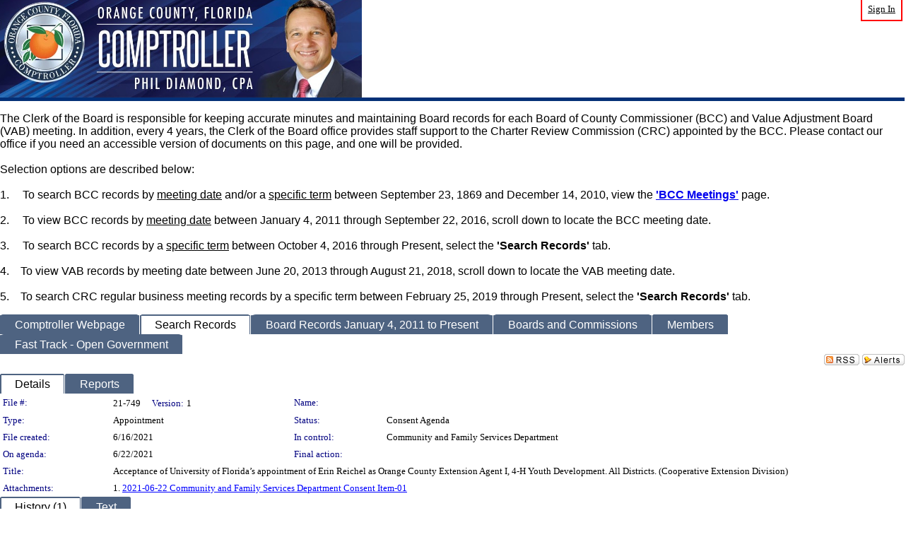

--- FILE ---
content_type: text/html; charset=utf-8
request_url: https://occompt.legistar.com/LegislationDetail.aspx?ID=4988057&GUID=0E60E5B2-44EA-4FF0-B6DD-BB083B107CD3&Options=&Search=
body_size: 55443
content:

<!DOCTYPE html PUBLIC "-//W3C//DTD XHTML 1.0 Transitional//EN" "http://www.w3.org/TR/xhtml1/DTD/xhtml1-transitional.dtd">
<html xmlns="http://www.w3.org/1999/xhtml" lang="en">
<head id="ctl00_Head1"><title>
	Orange County Government - File #: 21-749
</title><link href="CalendarControl.css" rel="stylesheet" type="text/css" /><link href="Skins/Tacoma/TabStrip.Tacoma.css" rel="Stylesheet" type="text/css" /><link href="Skins/Tacoma/AccessibilityCommons.css" rel="Stylesheet" type="text/css" />
    <script type="text/JavaScript" src="AccessibilityFocusManagement.js"></script>


    <style>
        .skip-to-content {
            position: absolute;
            color: #0443B0;
            padding: 10px;
            z-index: 100;
            text-decoration: none;
            font-family: "Segoe UI", Arial, Helvetica, sans-serif;
            font-size: 14px;
            margin-top: -71px;
            display: none;
            top: -50px;
            transition: opacity 0.3s ease-in-out, margin-top 0.3s ease-in-out;
        }

        .skip-to-content:focus {
            opacity: 1; 
            margin-top: 0;
            display: block;
            margin-top: 4px;
            width: 150px;
            top: -2px;
            left: 4px;
            position: relative;
        }
    </style>

    <script>
        document.addEventListener('DOMContentLoaded', function() {
            var skipLink = document.querySelector('.skip-to-content');
            document.addEventListener('keydown', function(e) {
                if (e.key === 'Tab') {
                    skipLink.style.display = 'block';
                }
            });
        });
    </script>
    <script>
        function focusMainContent() {
            var mainContent = document.getElementById('mainContent');
            if (mainContent) {
                mainContent.setAttribute('tabindex', '-1');
                mainContent.focus();
            }
        }
    </script>

    <script type="text/javascript" src="./Scripts/jquery-3.6.4.min.js"></script>
    <script type="text/javascript" src="CalendarControl.js" language="javascript"></script>
    <script type="text/javascript">
        var addthis_config = {
            ui_cobrand: "powered by Legistar",
            ui_header_color: "#660000",
            ui_header_background: "#f7eecd",
            ui_508_compliant: true,
            data_track_clickback: true
        }
    </script>
    <script type="text/javascript" src="https://s7.addthis.com/js/300/addthis_widget.js#username=legistarinsite" async="async"></script>
    <script type="text/javascript">
        window.name = "MasterWindow";
        var first = true;
        var first2 = true;
        function OpenTelerikWindow(url) {
            var w = radopen(url, 'RadWindow1');
            w.add_pageLoad(function () {
                focusRadWindow(w);
            });

            if (first) {
                //w.togglePin(); 
                first = false;
            }
        }
        function OpenTelerikWindow2(url) {
            var w = radopen(url, 'RadWindow2')
            if (first2) {
                //w.togglePin(); 
                first2 = false;
            }
        }
    </script>
    <!-- Google tag (gtag.js) -->
    <script async src="https://www.googletagmanager.com/gtag/js?id=G-TTMGN2RHVZ"></script>
    <script>
        window.dataLayer = window.dataLayer || [];
        function gtag() { dataLayer.push(arguments); }
        gtag('js', new Date());

        gtag('config', 'G-TTMGN2RHVZ');
    </script>
    <meta name="author" content="Granicus, Inc." />
    <link href="Skins/Tacoma/Scheduler.Tacoma.css" rel="Stylesheet" type="text/css" />
    <link href="Skins/Tacoma/TabStrip.Tacoma.css" rel="Stylesheet" type="text/css" />
    <link href="Skins/Tacoma/Grid.Tacoma.css" rel="Stylesheet" type="text/css" />
    <link href="Skins/Tacoma/Calendar.Tacoma.css" rel="Stylesheet" type="text/css" />
    <link href="Skins/Tacoma/Menu.Tacoma.css" rel="Stylesheet" type="text/css" />
    <link href="Skins/Tacoma/General.Tacoma.css" rel="Stylesheet" type="text/css" />
    <script type="text/JavaScript" src="GridFilter.js"></script> 
 <meta name="format-detection" content="telephone=no" /><meta name="description" content="Title: Acceptance of University of Florida’s appointment of Erin Reichel as Orange County Extension Agent I, 4-H Youth Development. All Districts. (Cooperative Extension Division)" /><link href="Feed.ashx?M=LD&amp;ID=4988057&amp;GUID=0E60E5B2-44EA-4FF0-B6DD-BB083B107CD3" rel="alternate" type="application/rss+xml" title="Orange County Government - File: 21-749" /><link href="/WebResource.axd?d=HkmiNSkKJcp9zYO7iQ4LQenL3JpSZe2UGKB_Pk4r5YQRuZzPsLMsZzwrSvy9lruIl5GkgwLvHWu67vwJMwKSFxUTlVdL05GtcnLDPfablFs-ZjDTV4SRhTyPSYW1NSg5lG_yG93x297US-_TNEi91A2&amp;t=639011838938114026" type="text/css" rel="stylesheet" class="Telerik_stylesheet" /><link href="/WebResource.axd?d=urCACUaUZeT6oPoIZXShbnlgytxq3wMs7tMUnmP4aoFvw0sx5OWFviaAe2ZbWlhhQMX8Mi0FTDYCb8Y-WNvbuSFn44BI8cOyIzL5cbvgqlL7S5R5XTCNn8Q3MetXqXHM0&amp;t=639011838938114026" type="text/css" rel="stylesheet" class="Telerik_stylesheet" /><link href="/WebResource.axd?d=QKX1AO1vX8ebWKfbb4eOTKZ7XgDBItWqLqM672Ig3qQ3HhlG_I-hz_SrjdyOSSXr635e3yq9ulHFcK2kM9nd4YaoR3EZIdjDueENN-Tv2S715C9DxrcbNBHvWPj-Uh8x0&amp;t=639011838938114026" type="text/css" rel="stylesheet" class="Telerik_stylesheet" /><link href="/WebResource.axd?d=Fju2BlXHaXEowG4T9P8K__pq9ijF_iBo_flwY1UqJlviJ-8T55EpNgr2t45c76AqD0nCsho3g98eGf2WS5-aW1W_xOshexWpL96JiDKZavZ6CYAvKyb-5wWkNOXxX0IRcNmErE35WzXke0w2Mdwoku_HQOHcle-eo7GD8yhvhxc1&amp;t=639011838942171646" type="text/css" rel="stylesheet" class="Telerik_stylesheet" /><link href="/WebResource.axd?d=lsHxUYuoKn-ifTgGVgyNZf3eZVw2bqdnrrfBJ8SSWF0J6XTAyGsj2XcoukzmozU2bdmLMxJ7YwvzKl3RXRh794KwnXvNcPwTMFgJz1q2H-NkU9XddzMi2rc7GFYRGxglrSKxgkmfnuvKqK1tihnG7Q2&amp;t=639011838938114026" type="text/css" rel="stylesheet" class="Telerik_stylesheet" /><link href="/WebResource.axd?d=vsKpXOsoEwDUfVug9KOqSmMo0ZYmPmZq9pNuuInW9K8LhCVDiGx-4gStdZMuqyTrdQnKi2y2KGw-JDYkasLPmGPVTN_zZ42kaVpGhkB2gwWbSGRzM94ksIhHXxPA1yg_0&amp;t=639011838938114026" type="text/css" rel="stylesheet" class="Telerik_stylesheet" /><link href="/WebResource.axd?d=Nhf6TpUj19KZ9rhEj2xtdQWB1AE9x3dfjERCbojyAxXP6CcFUcpIuRIjIS_IzCgwDtzHlcE6eqDW_UkCZmMuD4x586LEbaG9IrmDoMtO4sXgHE8h6D9e_UqLYjifNbvG0&amp;t=639011838938114026" type="text/css" rel="stylesheet" class="Telerik_stylesheet" /></head>
<body id="ctl00_body1" style="margin: 0px; border: 0px;" class="tacoma_">
    <div id="globalTooltip" class="custom-tooltip"></div>
    <a href="#mainContent" class="skip-to-content" onclick="focusMainContent()">Skip to main content</a>
    <form name="aspnetForm" method="post" action="./LegislationDetail.aspx?ID=4988057&amp;GUID=0E60E5B2-44EA-4FF0-B6DD-BB083B107CD3&amp;Options=&amp;Search=" id="aspnetForm" style="direction:ltr;">
<div>
<input type="hidden" name="ctl00_RadScriptManager1_TSM" id="ctl00_RadScriptManager1_TSM" value="" />
<input type="hidden" name="__EVENTTARGET" id="__EVENTTARGET" value="" />
<input type="hidden" name="__EVENTARGUMENT" id="__EVENTARGUMENT" value="" />
<input type="hidden" name="__VIEWSTATE" id="__VIEWSTATE" value="0srIHuJv/JjR0mL5oSTbqK2dk4YAszc6XOglBnl0IYiZhogUQD9qhAdsnf2di5//DwA0zvZiXK3P+xzGlubln01iNG0JeJLZtq66pM0r/Zyb6w7+8jCxtSw3+fBCK1G9KbFy+uJ+EmyIi2s7HDpH+KoukMGgUIBWlZsNZLAMX5GVMBLo0JbYE/ppsK3ZA34GXn3Vfk2KRpbYYIW/aYp7y7G8pnJdhIub6PXE8YXG31O7LERetYw+QKL+8muZQftnVYe3r1KsJQmfvUBS0t+ULHgHoSfxAI2LZYL2kN99kT+Prg73Mq8xyvtGO2haI4QCY5mvnamXaB0wFS4HYc9xWTgBo3E3Nb7scCkrnXj5QM/EHuOVkFU1gKLjCBo/+FxIlqgTZwMsVFVLwRi0HJp5lXPRcFCCXaPrZncTfwTYERGlbsYZ+9geQ/hS8E2B58cA1Tl5gyOr9/fd3RJQf+VoLJhpda0NODkqTb63NtU5V0d4xZGM5/P741H53T14msddcHJofAVU49rh2pKmOpFb7ScbQpucT8S6MQCG0wXfrOHGozrxmt0oOXq/V+46ZGp1m/yBWo6gl1CQRKCnWpVQRRCH4VM+b0uPu7fzpV1wSlksms0QONcW/ght53ZFoRRHMCoi5yoyp0FofXF3zsNy4I6OuxDCgVMK7xCPvQSWiwLSyXK9QPS2/Aznro/TCl7e+D6uhfVbRKygMVf+Z8fj9W7v6oWnsSPRP9VJmUTIaviboIpvY7BNOqZFGqD+HkQU0JdeRZxLgAhb/QRD9/xHPdkolW7qxYTcBGrQf+Y3xgp/8G+7H3RWd7dNmHiCR9BQuAVPfh0YAEGOdmT/LD60bNZNdS/TzzebD1i7vvZzADODE/uVyTTJNvCmMszWnGHsAO32vCCOTfOwFFwlT5HvDXeYkKstDRFov5Wx6x1l+VnA3dlNCnETRMTf4qn5y5Avu5LPEQwRWrO2gEYsoCcebGD9lemidtDk/VGI81NehuIsX5bTFCgsBYoOgOt8U1eerK0IB3RVND5lIz/R4+z28Z/rC/H+o39rNUFWbMD3ctuPdgTeJ7fJ+mWTjoqlc31yuHkWGeQWfJM4decBLBxtX7r+b/5GsgV1UfD6hr58TEcLic1Tg7NhDsuFeXTlzAXUCaE0salH67JMBP2ZfiTv5wphKUxkSum8+zOhphuzri4AbUWR406TV7tZWXg8BxiAGkAgusrjIMSUvfF5QtrGK5RXNfguYsiMd2FwfV9lfBrQrt66Z0OtWGNrWMxFsRs4t7v4bAV4g3ru3aMvBTsUG5hJCJTdm4/1jGlSEK4mLy2OAAHHlFJHq2X8Y9idlrb6sSvXB/0/1jJVxOP/wInbugRAtEJpoEvl9pc7qj5Y/gMifM7G8LZl91Kr0n87HUiCwJneZt3zL4etGhWICbGhOIOpLHumkGEHDbvbBpjJiCl0moUXNFURjobeq7XQziLJNtdm4CO62JNfGBm0ejVRFLoHY74Jp/ckzVWde4/PzcL3iK0Q1jj582GSBKn+eQZvoI6lrekdUZn6RHSVgBG48CRd+Iq+VlMmhtUjtGNusU+FcbCnfxX6EValuj6txvQnM0n6kEdBFxNP6IAFoiLBe3oAz6jYnhNh/GrV2UgwTw1qZ/+ofi6tTCwvPPrc8Q6COqTk2tW3kF9qUu90EiLYvJai+uSSK8sjTeGYpkVd8j4Sag97LKQf9VhcN5xIfHc/tlwaXzhFOJviHuXCfSMqlqJ4fKKwauOiB10hx6BioQK64b+w8qgGKkAM1uN5iYc6ufDGuw9zWU556gi4jVLc3p2SR59ZB8SCo5KgzMikHJfG63G0ZF4S0z1mXI6vXVRAjOwvKmBnmNrzyz+uZaCczVuUKloBU4PAtKZlrJS/OGZnhTuRZdwqqHjvzinsNw+UqFfvAosX2HuUWDD2XZVRcOwOuandl4p8693ROfQR5EXJdJ5n2ecerfVuaLm4xyGYZmXgVcb7J4Zl058D8XpqzrV77z6srSev5tGkYnGyegxx6W3pIVtlcmb3mQORJNdkyHvzEWk4YUzpKRrEEhdtriHCQEIIWJql5y4j9MCLvo/EKj8YaJGn36UEd5L+6rn6YysRI4pEUObN5Nv3B9Um/zcylxGd02SUQUtEGwvQQ4Zjf3PhB1LvZwgdoJ98dRPatIvgtxplC6KTHSNhN55k40S7ARGHfll2M7HGpqpwTNdLDiL5m8EOtAsdEDxr2rY3PMPQNeduVRfzBZItsVgsMDxKvRK8/mdyOXwIje29+ooB3NcE6LRuRUHX9KV4Ie1ruyu43b24npGlJVr/jazpoE5KkfiesIrfzggE+KACjHfl5Avs+71RUE8H5REtsWacH3Nq5H5SRFHqElXL8WSzdQkRciKNUiWq1V/3YcFs8K/LJmPBScnsBslR1s5UPfZnGgVOAz2rTmI+rd/d22Y7/mIjnTrJLLM2qWZzUFy6zPYmqUNynPb1NaDKLUJCIkrtUXUwiDxLYK0kdYY75teQYuZKOUxTnfmc7ax2Z5B3MmRUGOmy7DKSrCCn8BWjvmGkx/Ck65CVbmhJ6cMEiiXsLIgX1KMLgqv2DQdDEbiJxg5sjr/FSrnU6efcQ04/xGyJEdDRprQFZgp6K8QgIefK0kf12GEy0Mz9b1bg7L/mBD4TomLFq6RCSwu00cH5LUiaQGxmp0wtQE4G7DYs7hHpN8Iu28uYn32bz4ab6JOrYwfHyQtFNCwzk5rerlBfWiW4ABcGWnQAuzQJKMzg0oVTnRIULatfzvnCi1CSLtDQCaI06fxrnz2vO3A/TiIQrYZhAwkoOBWsN6vdB8a7gWaziBPiw2Kr5/W3vZwydaKiwh7sKlgEpxDA5cVwJfOaYC1dTEKAiqhwJJtd4rZM7skOHWxICrCFuRQ3GepWkfP6pS9jYu5R4ELbT3RxAzghmjNObNONUwbCUazXuS7iuDcPr3CaK+Vsfcp5smfH+ii8AehslMSa+4V901XHJil/n1kmEqG1EtB4LCCbZ91McaolWSfH5xHcEYFBDJOy6L7eS+0XUjK4UPM/Y10QeyN5WIs/sdOzdvopYKbDMhI1cX+M51x5r37ybI+00RdrocohcrQ95HxwfUasUTL2ohuOuWKt4D/+War+QYRLgdvsNht6Hw6ekIIfB9SNs0PARDxyzJcCGj6EM04HE4JCLw5VPadKF07I6KlM1H1BH0jdkkgUlPW9/zuutvLH79F7NhhjOW+hP31TXBjYvsU0IoxECWFnq9rtNP3v+Wq+E+QtiN0ynp9nsQhJ7MCb+Il2DrIhaRH9nj65xhyyw4AyUQh7bsKOtl3bpPpZ6iemgMOXufrQoKle6wnQUAnv71nK9f5+H1JtqN/mRjMD/tm3GhFpUqyhivHA3pEkVdE1Y8sllJDNKOiqvy2H+r39GOBVeOiPAWD+mesXh+PvGGG8W8jUKi4NT//sc1Oj9Jq/fxm5ZUUwUbDEA66eA6cJP87/ou+eHLFCjeY/zu/RKM/wpR7MXsUgg2UwcshlTVNKm8+gP/NXBqxkdN+MBWFilx60HcjmisSpc6AmfMDy2D7pe7lVBWGJ/GYhlSUn2/q6a5AthOn0LoERcxZZhdWhzEfLu0WMdWMI0H9S0rDON6UrcRj9fpTCZmN+QH0HgFKvObxgGaeQd/DAOxNvPFF8pnWupJ/[base64]/lqStHDLgxjVCkvW4CQooc4qr5Oj3IEES2HOVG6q48a4ZDqGeiGFyQWU/Sy2QAhXN8BHDZyRDuFXzY3NHgFPCGhXnWtZGawnaB5oH6r9Ri0Kexytha/RjN3BqJthP+cteu4ii/M4nCYqxlpIg+Od+zkM4ppQb2ePoEeJdCy3BkQMMnVv11tE7iPj3m+8WCCM9UKN0UdwJs2WtFez9FSBst3GUmjA07gQaJy5m5gKrkOxqSdAT07ge4287mEZNpl3zPopxoENjFF3iUX5WAfBM9Bb5XZJIVXFw2aKRbL+KpCAKT4s8me+Kanzi/nyyQT7VpWU8gYtAkj4bU+9Dps/YlvotUvk7nvmrSd6El0KQwc5CqBsZr3xbJzesdQXdgrBdpkOMbIk601WAMZ4xGi+sW0xH9661LFSgfFgR6O8NrIm80LmwGiv1zEH9RgbeGrz5T/uphyanIFoTZJ2c03JVEeTV8Qm9l7Wnr5MwYh1ng8Eo4sizxCP1XPjAvUeWIw9kgoWLanxgRbhyufysEr6MywgLfldFBqIYa0vd6qLM+jY4HY+LA2rzw9c9RS+DchEn3r2aIg/x5TOhpK8DmFgJ5H/K1ui/DU5VIMC3h+32NAkyxIyR4JNNV0STEUdAGA6qSkd6ggad8YjksJ7y3HTZ+Ul9b5+fJXlUysKtR+u/4pUx8luGpiLc9BhiNODMA6amrvEyvYdGpRQqS5AeQ4t/6NqlilgrXXiF7gYmjMu8c89QfqeLR83b6JqfdRBhIUt6A7LK0SF24FCGRbcjaxgJ6UK4k0TVkx9LSkILqDxLZt9UxbAClahzm7lOEN3lrhfe+VyRnSPG5D77HFmtTL9bK30q/6XNpK4XiNYwgW3AQklU3ZRCsnGND82kBe9tGOZ40KW7qWADn/m7Ztnp3HYXxxGklvzPlRNjDxR6Mk+VvxFelPHJy1Pe+NOcMiudg1EnCAv4GgH5MlV6X8YGSuWK0LKu+lEuB+yeples3Mt91z2zrsGxfAsBD4yjq/eZ0zE4GdOj/QcreGHC2dMmgMfmAIAyx+5WtegKHSKklgL/X4vROgyNTWLLw05Ep2u5Vz1YivtlxaVvICqf6m6TUlZveJWseOr4FAHiY/BOuEUM9+8BwVIIn57zwC+cyY56Z1UCjumUX1q9lt0VBIrH3DhSkjT0iQGCvzD3S8alau0Atq7UUt148iEpY7CUwbhAxUS9zVnSKlIxGuD0DPNj+KjtZ4Cyb9sbq8aQ8o3QbM5pSJHM8PaBJlbXm1azHwjQb/yXtl+e6gvnNyf4gktFdQd5aqLlveo97fViZ7A1R4/+GOqZl2EdR63TCLEL56IyTeRTItol07pyungUlmHX9gg6mTvE8P0rfPS3os/CCEj+WfTx/G/NhC/BE1zE+kTEuMMfR9Nvtf9wx5kBWLBQuj60jd0qBtthP7U1ZKagf09VwvC5MyRUg0jcXWQ3DCJuzWHJNtlgNIWVbvHxgRe4u7PKBzdnbD+oRQvTL+t/at6CdEM8thBpdA7srI1EC4JBoQFWinh0bazF3y3lffFsVRKBjutA8s9SuyyHU9l/Z2bwZHiatnR6Dc9NqNxA2c6l36qNvmA0whbABb79M/E6q+15COm/N4PWRQNrgGNllc9NmSP4rcPnNFsrC/gnIGWzdJJw5Za10xBaGQ2tmtVDbuM4zPn7CktxiFQPVliHCXXy+Se8iUAokVd4GxcDI0QgnRkubG4D4WIpcvjNT58ok5VFzq2LoPrTWKTMF4W/UAC74X6OsFFj415HWaGYfNBmfYGzKjNoALTeeqWvGzvoE6EeuZTEm6u3B+GT7mxUczVWPiS4EjmZVZJszv2Wbi+mSMRJbsvR5hgWtdGvv4q/Erwml60bCv4H53KlHh+p1PqIswvfPjkENlbVevNu9UeymRmGpOU0SUvq/6Fp03he/iohX3uNQovDnwivktTUTnF1QIBZoHYRQ7Fu1JB48tk+tN6liSvVShHQ/LDJ6Xb7iK2cDeGgJi/8vUlEmQ5JgFkKT4DZWOb6mmhBIYOJBRNYL3Sc4MEUsJjQz9RCsSedxfVWhY7jT+f4tgRX44tvMFim3TIoAhXNV1A2L02vmVKSa+itycEc+kV3KaivX29gUpntO45oTbv7G726cJ7UBvUFF9X5iVc6H+9FUhT9Zb01w2OQN81nA2J8m4sbjMq/tbKrjR/l8Sd8Ez/mzq/9PipjGKcRSytdi9qpxDIudjuVW66MAvhRgkaV+cZRxosbs4nLfm7kSzIBE8HKL75sYkQHw72EG2RPjTsQ7pOnkv0nTHl/FsxWZOo1QMPxmKrhz1MQopTbv61mKI74kAf/KqiW2wW4Dg9z6qFgpFXgZHBuLpM+aH8lFHNHGn0b9BZDDcN2AAYUl4hm4TGFCGn23PDCSdNz9FEawuWyePbt7lyd4IpJOamoO1a3x8+qORrEPfA5v7yGFmVxwDkaCr59Uf1bvTSVqjr1d+PeZogJHxjm0cXouWZIB/RWF/Xm2PKZsnj4AsunBPvwob55mN+V6t/eG711xp63sFsi1JlspLnn1pUE2Emwa2MAzKCepX645Uakw8pQ5MYcouDHQ6z8rFrTYs+2t+wg3m2oIsos3shCzNQioFwdDV7OjNPDJUjvEm9bFXJozqEtpE+y1CTqPYAeSjwJLKjNXaJ4P4cDu33KolIh1/pnvY5gnLL8owGMs5LsE4nNwQm2QvU8tTsfuh1UfBwU4LAARLTGt9eLWCRIrpxc8g2mWPjVo16cHEhxwBJnnV8/GRfboznoATAdCTeAZ9NkX3qkZEUib1YHgMQvuajXwOh+T/VS123sqAREyYXUOLQkmo5MH6deOnlSDyqaNAxi6RZvMZvhP3J2Z45DsEH1BmqGwzpJ+1ba5279NUNPYNJaz8peqV+7El5td+jypi0YMSkA9bm9Qh3z2GlwCkq/hMfi8W500jWfGgAKMXkLXpouw2AjBWugIHZMx58jBh0snRh94Ecduy+8gLP+xfhmFC09SVToRv4W+klGPFlYstQv5cKmCVhzEUQHujfvSSP9VeAu6tDISx/ATZb5/ONzTleR3DVBR0LuPrAmtExtRrno8MlnG7xB7so4MH/SRVXNJGEKOWw/wzoRoUo0TeaHD03qMP5UuS+ll2goaNSWQKg/9wbMoBEsT3S/UO48lilo42AVVS88Yb2szI8S2KpYH/c7tPAh+Rn5oLytHpYEIBza1Ybz0kBUAB+Ut+PS5HY5VYsXlRvrG7hONN5mgcQ76FFNjYk4l9H5e/bnRupjMxLuXt7TQLEiZw39ar49Ur1K1z9f1IYNuYW0Lr3uT21AoxZ9N0UFrrKu6rb01YeFRak1ngyyafCVRWxmDIAM7HgdOcopAwwpfZU/61U6CPa36FoTHTLINes5BYp1gBCnUCgj6zZCbpnHwu2KndVsWJFpBVCEuHrqJC35YyfWcIeTqq+r64ysEZiqfiSj44cP+BtYHCuFOWJZoIswGkKkhpW49rgyzU16DdziNFYjHXUzgTVFAHu8+W1XT+GX6HfArot1kXZ51517VWYho/43nr6uMjxob41h25LHLzMuiFxhXg0evVHA68JmKMpJfUljVFYmWC3RL6USMzJG2NX7LWfQ/mzDzKmD2ExKFiZoI29SWF4nXY680F+8sQk0crvoCwBwIMGGNt0eBnqz+r6+WPoOfbY4VsiBFkfCKehFZWtXJjO45veXNrixBbenTzLYWk8UxP7uSTdDDDakOOckX8a3WHTYJP0Bghg0JrQJdFbSHyVjiQZsgJQ/rL9nBchMdnzCES8QGSVHKhmMvf7Z7mDxEUNeWtoxWlDiAp8F2NTwvU0nMElEX0fQp+opVsSisGoUNIHRsUNa7X2cvwjbebvwQNVWeEyIRzTelaRK4turVOb/HWdj2v+kP2wgnWa+VBY6eOtkPXl4stw4UAWjiBqJERUJl5auNf0B9kk9CWVa+QN1J5QNEyGYWd9IxIsZNh/5t1hQ4ygpUiI52n53CU6rIEZ9/ciXpDfsFzqsfjtPjlJe3ApqBm2Pd1JnuBb22hjdFhaDdPTKt4jn0b83BYRr4BJ6D/eaq4jQogTzdUu8blNQzAWMuxoChq/NT7dBstztJseSG5txkYqhqLV2IXyd9U/OZLFwnWXlMmvRUe3CqXxXT497f+G5GXTX9yh2cTpzA3eHvvI4A3ABsswMyjyh8iyuxo6h1/Yp+kWRM3dZ7ag3YOPA//d4PCawniQ4ysdwdY2e0m6yJ6IDJv4H5GhACJsO03D9ruaqfqTD2YfFr0xlEXUO0FjDAdyVFkmhbbXrNI/7yuG1RUlimVPGcszKcRskNYpTce2V/ep1Vya3O6vE+sCqLdJiBOz2f2i9Bw/PE3r9+8wzIctSTdiTH92JM5tq+qLY9c2ISF7XFlcNRnH3fYcc7YNhasQ2ow3i/DC7FEmgbDZE/ZzjwWBzATUG8UdTrxnJEMUnuQmrk7QmXo7VrFOi6pEchHquIUwJ/Nd70qTCQT4Iyqm1+BF8hfXGsCSj4KH4TAUZmCDVO5sGbBcoPNGY9IOfZ0XYLlFGE2NpMmVt178OHrbE8OkV75dqZPYzupjA2akGQai8+lxhBFUoudLdAlW6sMSNdFTcjZu9z1YDFDcD2f7V+OXntlJbRwH7BDfPArD75THX/Ilb+1Fj/AQXqZL43DtIUNyDbCNs/e0tJNqbaihY0CSe0CRFXDqyag0SyOAorcTWRcU1Z0NPgTjB9St8fQ/QtlXKMStck6LdQGxIBGuu/MZiTjB48NFo/Dzw7mtlidxO6gwmH+npGFEJJcFrElrdbeA2Az5jmrL9w0bwe/E8tcNyvaVNpAqany0BcUbI9h8ygVMKD/B1wAjtrNaaHG01ZOWnpEwEUVldlitRVAk27br4OuA0yuq303EcCOnKswQ8F7KD/Sc+fh/nfQJVnA6rE4ejBepKod2H53bFrQScGWRGMSFDG20W+kLthdHwNdD9QD/j/TaXy9LXtb6HD+EjLNcplrs/lQmSprEVhcJONgxvCx0CRYu24+W25autW9Rum6pKH2G+aA/yoYAObPbzHfBuH8CpKI7d3XNKN8UNUEN1N5jqPsY9ls7GHloWaJgO6q/qarPPyMzEAjdC7iCJ7mWVm1rfBAXasKE3kDQIB4y2j49hvncqo25mvch6DLgKD3lXVySYywfgmY2+6GEIsW/c42rT78Xh/ULbOwv+HFpftzNzNwDmh6uGqKzuEDGq/jkv2L96JVY4JTcVX/Du7hEsvTgcfnQE9Aa4ubn8VvWbyv3UD5U5JKoaag/PNx1qaTmF9AOAbx2chYbzE2KzTu6lUHRn3yit+bwMBCmJ55YX0Oi6zJQVme+wll68LOWiQAVCvJasSUTycTGXw+taNGq2RLH98Nv50bG4hn8zdXN5G2LqIFDYtH7U8sn8ZACRyCJAc/xKyj/Co8YyqjNqzQJiiLMtNUj8wdWIb5b9QacBkhyCvU4b1kZPCYBPoiNyMw+WfOPpwWB2VzA5Pa8hX6QY1Dzb7811HoyBF+7xXbRZGM8huaVOaR46IREa+8wK0d2PU9DAfptOj+U/UBWhZfIOkhnNl0jWyt8uLsCn8eyxMsd3NX1nC/xokAhLF1YHOQ19gFi8JvlBaqG0LX6tCJrQtzishp4Ak5BfpsvBCfMBR8YygQHJymEFgqzcGTvlsmMfY2LaYEMggWzwliY1ZtvIE8pgijGG2Y1yWHMdiPvxsl+acEwGa5FAokcDsNZ+GS7fSEjzyMBnC7GDFZHJy3yDKFQ/9gfiNpwfRBG5Or4p485X/GopCpya7qsTuYuabPcmEAnZCAMC0EWzQfpIB6I14EIW+PLvXzJMAkYWtmKZIiSdRASUtJrjuxILD/86VE+u0U6gD5Eblt2FqGfNmKjpoUfsmcSLjLeDgb7SyHHG3Ywy916iSxRrgtcp6WtcSzeCv9n+l8sqiYXjogTiQYAIOtPAn0IFvXmn8/V6Az4NnQSWTjiANZAlMaxX62Tw/jYC3jT4RzvtxSv7/[base64]/33RwjvkLUIoIAJ3Hhnk3eYb2i8c5qJ0TrQArKxkB/UG2RZn8yW/Id2JOzR/lA2OLx7XeukN4xB/dqnW3t8/SXAOnS5xtj0za0AWKlNR1v+d+RWNE3iXAZG/JgO1vQ0ERu+sx5G7lpfLsQlt0bLUVuhzFGnbgUDEevetKDw2ld29/XN4NDhz1HYMwVTvfUE6tUkLqZK/2suK0qblC03YucMlde6M/[base64]/fljswZNhuOFUoMg5I/fHFTrEksPc1XDO1hVrHJgumqqUCeqT59dUd+rX0Ce1sx6m2JggetFuRaIa2s0ef2BxVJveZbraRmjjqR6zrrvKRJite1kTKcbhT1bl47fYtQvOHh5mh/47gGAN/yQFBOiTKRyX9lcZFWy9f3JkQTXIMO064sMT0DDJ0ie48AKsM4AacBlYTxGrLyZ8MKmugpKHf9ct8BN8sNW4y1DzfFagCR2lq/uxXB+K/EIXxlTzBvRo4ZOW90aMlwTIhOyjwEbFhDTADv1lHIUJZYIoXRGlJKqj1m7Mt/M5HnSIycEpq6nMdOruXaDnDBGH29L2efUQsPxDhUID5y1rfhPzCAGPpues9EG/2cho8Ey28x4PxdcQhE3Imd3IZJvdc3VIgFYsX0xgnSLe9LfiJtvjxNNg1DDMeiQYEI/FolREa1rtxDkeAwDF3EnTPf4YikE6qvuw2dSi5XWvoUdoGZZRAfB8UnqEFvQF/Kc6nV8Ex1m743ViTOLmRUx5WVce7Fy6N+a4l6XrZ2e38KWt5JMSl5ubDMRD4c86YLy0mPACbTl8OB99JHvEEGmlE+0pzgyfhh4hESuOaaCctsjnvTFw8emuAjeBlxRzjIqBwCobEY3Dl5WiURuYgzcjiVX3xtlTcO7oIgj62fMzAEii3A6x/yzAiAPJC6M0+ys7PhLf4RDZkQZr3ZUKJuwbEdqETKUdEeRfArUQTfo71ckIC683lsJd7RAKgrlkigJfBkM8D3SISnrUvJwqyB6temtQf2bh/mTin8ygE0H1vxZKQuNsECLft0lAXIdJrstzKEbVe288LddfaWG0SzeF8+Ry8qLk0ZW5JSyijJN7Ze2fryOLWY+Og9S3F/GHhL0HDRgloAT0n0hRm13y1J1JSSj7oFfdkU4tgcziozuyf6WX9hAcastEEzuFO+eOVBp0SAq3MzNOQGHrZf3vaq+32bVJcL0Oft5v0OumvoTe4W4QdHXg/raP3R0qO/A+Q93ZahGgFOpF8EpeF66nj4xIAxl59I/[base64]/JpAYwSJ6FcTpyJM39WzJfVfEMTxuI5/TbgVr/Ai+wPnFJOMdyrfsYrMzWzItnUOqeEgFvS6A1gnhdr/RNOLwUSl/z7Q09YD78bsPshPi6Tte9ORA72lWizNjJjis8LnMfCSO/0xBMdscNi4oSv5471+rnV2EmbGyKvl7RHtUrDm+Q09h1G2YwT/Msn8tcPcfMc3tlWrFdcC/kXQSCGRSoJ6c4p+DNU6P/tMULnA/iLDtRXJR+2nhHzm6mw/hW/1Y2s58/n701VPzWJER3lWCR29nt+yB9K1TD8/JBuej5PEGqW1xHJ5+nOsg4tHHgA0k9/m8b1txHMQ9QyRau4eNcQrvMqmt1VPV8z0AvfdcY5VW4b0nfBNC078msHkigcdnoTMq5aFWsmwe3j8l3CDA71yguy1JLf4ZP6EZsEnreHCyIGnVYaPRxVVZHQXh6C/4RAQB0KEMkuYQW2nho/lo6Agtj3pUv0xc/hlJdZq9NUKCxBDZE5+YNRRvBG4zagFTqTLggmegYcK2f/eMOcJAf/U8gbA5URwDszJDU2BpaicGuqX+4njOffOF/jsmuZ+T6JxTrWN2irjvSBZBrgEvCRvtIWBOaZSTjw6gfJeprfLPYltv+Tx3pjyONmlLEyWgzqToyeXqYLVgraVj7dixeLFMokRsnl44m59j9Zv/[base64]/U+CzBG4y3Ag+6ULjMLPF1c9D+qkqDCjKEreAtuL0U6htyPqeEvtxN0anUqtP5Dn2H82CB/yIeQWjLk/1TJRpoOJyoWitTh1a1RomGHbtFnCW5mq1eLbxsQhiaqA+1DRVMpjfX4rnyfAuqMEh3ku/+YpCF32IMG4t+UZoORgrnGP1MGWEUt3HgQMDmeY1y0n2VgNi9U2g1YrsNc12QgoTU//WTp9Bkx36fSyLhFkIGiYVr5YDBBIxTrQXxRZn93gX1TQG+AIDl2+IYQ7eahLKskxq5+FQ6H19yy2YA/xFzvuAQQg1YFNUKVcjvd0IY4nFaj8PJvrqb+yfJeidbrDbBxrII8z1EXqmjuHwL7hhdgFaopot35L3GMQATwMG6gNOdm2HW6oWtHgMwRTTqQJbXVbAtwEkRoH/sp1pcyWxb1sLhEgUFUMgxaPtHHMPHyqm5u3+DLupZI/AZEk0MbcB2RE5IN8rFdMnbWKeLD3ElY91ISAmjvwL6snXo8Xk8hkZ8jgXzVNN3Gatd6jLEk0CLgbu/VMm5L8W4RDsrWylORBVOjGLxv/xLyVFWOxklp4WFoxSzRMfkuw6dgWo1HIdpIt1qcBL99jLMwycHKThaJmathQ4wM3hpYN7Ro68ufZf1NLd98DTS5d2VtD/ywJS3QJv4Rg7UlUsmLo84Dk3wBKDxeQH5rZrIXq0BpManyQoXVomtqFjd9RtkAtFJFkKD44ncgEo8ndY8TBl+EIOOkbL1GXPhQNI5nPW5BcIyAsWaS27/Nlw9sQM5a8EWmzMF7Dg9CtfVbaVeK4VKA2hT2ltIOtVX8nJhPP516eLs92CPkDp5uREt1UGtAn3+CvSf/P/r6ZXMpXY7Jnwj+e8wm7rN9bfWpaxa6EeiSUyU16R8+IPqhKrAv/D2E1qpM+QlYohktlrljgVlWgIXOZt9dRNvrQnkOwXGvd96OrJdNFLM+BDhzXRqSnVidCiPseODaql0rL2tlw2XXKHOuXvWRuq+GxpBY92iN/jwqPnTGFpgPFdD4XK8d6/vJqkzySgpY6o62B2Z6AJbuHHRz0d/GteDijrfSjHesqSJ7l9MoCBQehtbptAjjBjNqIP7t9BePQmmPPl7FGJO3NkBs0QqyK8q18aFneAWvB8AtKoBfudCQ7c8sB6TfK7Z2AJHJKznlTO+8AAUjQsDB3sLVjn9XWFY/dVeF934v8kKloMDaBZtUKTc/TztNN74Fw9gEPXl7PPGXqMB+b0pnHJEU52u1PbMwmZ7ad4zKZ2mwtSrpKjQMBnF14bbr+DMsSn+Wg/f1CwzXE0awRNqRMioekxzSxnZQENvnGI4L+0ILvusfNEzzamxdr++xko8C7uyAppJc/S6rZatOQv3TV7xp8VbjWP4Ie1+49zUJfhyys0vkSx7tdDWjiaqqohMXfD+Vb3deMr2OPbCO0bAC2vVMwHteZ8aZ/apfVacOEWxwKEHRoOql8Fl2v0aNvtuc3AMbnisvfPr9zW6XI8OHoi4IqhyuPDPZhfw4uXLKF9cpG0MNURe1e7JDC0vPUWwNGaGA6bMnRTbigj/HPrmn54BiMkyvq2g73wJw6Sz6XGNigRd0C2KerPTBmW54Gz6M/0ydAKAK3zFL9KU5LYxJx6n+qcSVvtqPfJkiPBtEhXBNpaR5GGTR610ZaCom5oxVtyv7Tai+JitVmM+FVs8qDC+CQ8sqcXC1IVQrC0eCP6D/LO707EDglACYOo900l0WmqhLRyawKbwPtJbbEFElhr3sNTS+ibEtJdu9IkMfCLeRHTymLScfQOTcJgAefUJzSJ0txFC2PbyWzxKZhsBnql+gE2vNhWCX2s6BfQGyAZJVglCKe8EJa6TyZD/SDfOhLJksgFQ7bVjZvGOJS2Is5d3wedGkRkCwIwkBO7wIRoe9lE/x+RlJMc4Qs6OwSWKHKVE79i1hwzNeFYqFcqUucMIgm/40VCAMNW2QtbfCv+t4Ojd1kVMjLQ85cWYibkOuJJvMcjALiMdTGfKNXhB34qGOnpreUbTPPmr3fdYKBj6eM3tz4MXWoDwzaDzDmOjG7Qo13dlA9PVJmtnpxZFHb68de8aRNaRyLWEPXUwr56CsZTUp2iKxguE3kic+QWB+BDYtbREbJjiE91/rO/K4CokpjUrCxpQ8HOZaeo94WFqzK5vkKRsD2hif/AmoQLKiKOowvSLSkkq9Misr91Axk47QN3CiyLytWbJn5zkrfzPU84toPksSFGHKE6cD0JlrijvTu1VIP9j8Cm5anWnaTVQe4L1jnLsH5PhK/[base64]/xBXkL+bLAaq9HKrfh/U+js2qx3NGBPn75L7lT+eaRQ7QUZKpgFamxLU5gZPTY57ZoGQlBktHLRRdbDUdk3HSn1LXcU7fhsKtDv4pX1tDAmb8Lbg7mO88AZ8L/lB336jrSZ6evXxPxSwPxqxIy0ZG1O458dEjs09aU+xUExOQwIontXaQ6bP300UwbCdaaQG+8ObzCt4XIVToBcAwSKc5qDUCilY5TOO2nlLA3uzHDXiT8RHuvS0/[base64]/wtP6tu+8jidbF++RRdlH9jN9m3cdvdwKyyeBsOUfdx585CrMoMd5QjIwNAWJWPTWqU+8Xfkos7x6ywZR+TtoK16L9YGuwRWCluj3FPfjSzv5HLVQAXZPVmBSAwCxqIFnxToJJPX+tM5l0yPCLLVlFL8t1JFF2CM3NZIvhWJOWI7PeRFXAwEIswkKGlJ1b+HeVX1L/RDAHRMLYFsurWj8sy+JEIhs2mLO4R5tk8LZFPxmUZisqJg6o2dWy45IL+gUaiqC5CnHkz+IIJGBLL/I2Hk9VLaG8/MQcwMPBPGhqv2mek7h1DmL3067hPFl7v0eoKfuzy9U6f/l4X+hXwyfH/JPMc/uCUTWL7aSqaNSP1SelOemrNO0EBylOvcV3oJnIXcPW5+mpLXiDRNQmyvf3Bg9DDODbwKEaNoLWTzcO2ZQ9loPZTnExGLoMH+fZW0l7pZTr+S0T3XxxsY+BmU4t6zwJKChwdhRhWc143SRLd5sDBDKbOXD2DlLxrP34lqMQtFyi/R/[base64]/vFpMFGXnPk2Xpf2LLcHPV26/+68J+iKGgcZg528vdp7b2sJX1D1E0VvVkF58DunCtSKQhHY2RHsJ5MIQj5qSVdAz6+kDS9/hwKauC2lV5k545V+/QqgRatsqAcCPyVil9ERvS+6n2BL8w9pC/06OMFPNUiirk4PnFT+Ajjjx//9gIufwE8CdJKmrXp8II97mUGT2SXY6zk8iEvkNaif3aDUc0MzPAqbVapqkCwxyZ3J93B0N7qlsSlFalpx8wyP8u5+tpUrhHfXXHhOnju2KAUFk0BcsuuUAJ3yY0HISMfCOPpV8kwBxrmN4GsAxA2OX3veE/r8SebnS16ERWoX5ou68l5qKsA1BngTycPSArrf7G7T/+Yt9poPZodQnWniaeY3BTC32ETQtWRrdnEtn6EEzLAGMr7S/prkCKWtONGwjxEOK5ShG5JOKQnbhbyyJhBPJ8lGO/[base64]/Otpt9eiDdAC1zZ45FpWrQI8kiX995KFoMM2Qk1ciq9rfwPzH3YzEzXhSEiQStgGzXqA2Sfz6FQad8W2d3FtVWH/GxZsjsOP+hTgg2brCtXG7XypB/R0iCg4J8OMZJ7ai0kXRhUGht5ZWNu2DS6otcFcGngqPbBsk+8/zihzc/2E4Q6d3PSc0ZwY/[base64]/DHBm6e2PeVcM8+ZY4mhiszGWXSDwxIHU+3ckwtc67l6179C815lJkybI3wJx8YnOxsv6ykKjhJTAi3gadyA8tzXx16WXb6ssjHYtf4kQCNaMPDE9SC4ZLnJ1aHqqTTZZDbpiEH/[base64]/f5mVltMFpyQmHjIRaklqZqq89FixioY2OBfRFuPQqZ0T7lpc0DxgCi3R71wQTnEPisWKGT++gKHYnwzPTrPZ7VNwHpLkky7xgnqC2mHJ89BHDb5apIoMqGeNlhuQk/[base64]/O9J3hY3i4RDKa5RUcl2ceiuJ5+vgc2IuNotI0uf8eTNaN1snUOTzbYyQudAtZkXx65x88KMZbsAkrx3PHlBrNn0UWmZfEz+HvgYlC/FIAW6+4JekESZUkLhrcMQPlV/uBvY+PH5xNC1GsagRR/hxNBqjEHjpnfw17jeOeO4QPpT4Yj72DwzrEnYMOF5LkP8APoQfuzTLfkZy7WIXpXH0PnbongLgjHwIuEsqxXXO/ED+no0ZDZFqZZjBYtccDr616IZg4ijaYBmQl/5pTW0iCmqKiKqQf0XVyXKSLld4CT5x2Q0/94mfxbzW3Du4OCjvf7kiq5pRkBmVitCzvMADtYHR32d5If6FcIUvNqQe9fht8C03JJ97Kvaiz/Lyk8tio9S60JPtGIimr33gYyxeyHTZEt8spMeFAkjyLlwUoTXyjKa+5yAHldyDeAiHs5XigsEQhz68o/QRqzM/Lkh2/kWkTyt8aojL8wpwp5N+ybi+gp8RKvXY/qfz4ayVSGRzDOPdqg27b9P5xRpjL87386/qFodmGcuSGfNn9OI0SLb6PDqZCFGbWK95L5QnwDU6/wVoNzBk628/[base64]/mE9J13CD4B5v7t05jMNxN5ajX7XMt90fM/i8woD4k6RZQzd5ifB1eXiguaZYmvf9bPJZplTPVtRc3yt/QwASbflUbqUo46XmWFX8mU+xhInD7kgi8wGCUJdd2py+TYQbGJTXP1ei2/hTdplkqQBde1fVcEQuQMxekkEavcTnPzboRz3UCyQvUwQ77kyxVLluKQv2+SNGV5fyJZUBMNS6re7dDNP/9+vYsAamphEl52cuSuG3d5JpGMh4VJSYR67fqdGAVL61Jf5iX0QH+FhEDHOs0/LYnJ2lC1zkH8l5coxynD8ftMWrnOusSlG1Nazk+KSwAb/UDaBoUvEUaiR/W/Y3+P3tQsaOQB/Xzi+CxwBWtNPkPi/VN7T5oL1L/m4rRyEYEJ/w1I6/Q30c7odGdFjCkkV9B8NNdRswOf/Db8073nbc1j9hG8tlAqUoCHSR8IMH3c+HhaXF/Z7/UaAOdaK4b/yE09q8L5dAsdJyqZofl9YiMSL/FMv60Z8hTU9puyRjrBICu+YkJ5oYx+B2nZpltUmy+5ULLT4mKyGCInH3+wQYXAdPKNxBs4jMh+tWwFpZ8Z9vW1SdpwZDDLfLSqlwYxeKppt6gc19JuqIFtC+vsg9idd95OefjYj7GJWIjx8m9GmCS4pm5rN8VDDr5VLmI1t/[base64]/bxc3BuXoz/DTABduQamdNHIGCNCdhU246sO+ff+BOCBPIP6VxYnVEO5O4O9aCBAVoRb9gGQT5WNI0fqWskApN+lBs5O6iCsclag3BafoXvuAjUdcEU2y0RnHNsHK4qrkvqoyKzRnIwLCaVPfrqIz8di3Xgg075ljqIuAMh++rX1lMt6Y5fhqwOfYd4FHqrwjOwTSHXntCEYG/[base64]/[base64]/RkQy6XOvN4sVddjXBP/Oo+wx2T+veySINQEKwDZZrfABYCCfS/3SR+/mj3dpVWoL1Sx2sfPZF7KQfeKFYxjeSQ7QOCA6l0bQf9seXIZ1gfbwP0oxT846dQ8Bwpz4JZeUIWC0i27/FEEYoRna0R7dbh4vkD/adKD4J5yauHLKzEzAdq+lsU33fFkKYQVCLBmROsqE3bj6pg2EG0TN5WPQG5MPsH2IzvjBDG+JP94hnlLl6W1MouvzWx4DRgFTAjevAK4H6p5rcD/YeY+phn9eQTl3M3Z6acfmWqEBit0Zv2PS8EwwLC0R9cWTnkM1mK4HCCtlLElIEMMitHyav4et3gvtsPbC8ORQ8eMvY2YGa8m4b0SOj04paNV5jD9GiPtr4B3VQzGfKW5oyLZcYVCo8nzYWyFS1Ckf+dOeDxW+7sZ1/eaKyC+mOhleRdACnvWMMG6x84m+GG2xYbtQQGkanjIhgKvfZz9y4noh3CLmUg6A+KnnelSqnq2RGbJoESbP8/CVr1p99OWO5Obo3q3/NJYPp6sw6Rm2aG7leU0It1yOBO3rTszcaIWE8VRWD9R3PWFvDmgH7kHSkmXOzAY+yMF9UuR0uWMfBodmp5D/t+nQ3549YNBwnlvyupxuLUilsa7m5zc5aArbgXCwXsfrop5nTpX+G3be8LXgueZQhvchcfAnM1OLoVJiscP4876mi90oz1wepOcevk2wqT69VX7d962hYgGwuNW/mtqF8rvt+k63uYfdvvu9nKKeuOQzGYRAwK1hLQ3XjoSWwM8W5+Wmtx86xWZlUGtD3kI3PGs7rddClvmdCErZhmawcwdkNWqna9pRMBbu3rgrhe61MVHt702jal7jsLkkFey9MBiviJvtrtNi9JoQOafer9dciNBiuv/0FrC3vkOc3N2ZdOAVFaptqe53t9NKNH3j3j9De2vXyE+sDb6tSljZkJfBgX/a0oEUgEm0LxRm5pcOQqu2FhxqFlmbmPVhZrpzkNKOf64YoNayvQEJCOcS6TiBIxdMAH2lFESt3KQtTZdP89ZZUEsOVK1G9DCUzA4A9ldwS+NiBb4D9EAbcNQ8lwZt28z+KZMaZsyZdu4i9f4IcGzjsdPJXs1kV5EO0hMEGDOkXo0vcoLAD+6L5c/1CSdMwagNd1dxYM9GteRSN8WRn5DGqAJ8W33m6Qt6H5NzkCSHsSkEDsPLPS+LOATKapumWRlirEu/rgRMdG52iSvixilvQiEdIFoFikqpRqSdOA/[base64]/hR7TMqYrIRIEBlWPNUV4rEE0+0pMyJfOA4KKeMlmKqX4ND5pxE5wLuLl3j5HdK19taL2aHZEUid4XHSdWzEkV7n2GZwc2RSU+suJXy/R1WpHgcaQSeQ01vV5Z6Kluvg5iHYyMNeJUAzRaJuCknTVzgWqta+afT2WNLhMAwAmIVyQDij0Zt8w9WWVcHY0CZJhEci+Iqt6l6tjnB/mX+d41REhjgITYmO+DHO3jrvHo6YcJZOjJH8gMd3+fBPP7k0JoLZy2LyDb88pDdCOsoBO3DFo0JXOPkoS2w0uhvc+s9nsJFuvco13oSZ6EFZX5zYoMmkX9NeI/gfsXDPiCv+L4NvyvKiO+CRgAW8/n75XhjdljBqJiuQklZAS6CTx5i4knMIIlMPVP1OfyZzNj8jOLDrV+zr9TSo1phhcVbRq9xVf0ZkPCcPVqFB1VE3ZnkaQ0Nh4MPbk3shoXohyGxGBGIPp/aqcLhHTgIUBWg3+bkN/3fjxQgtB6FbVIEZ883lpS9WYJOE66x2iKzn7MwdnOTGoEVeJS3Mi52xSaexzrl1zQXUrB7Rp13eeR5n4QGCk3CcgVUgL0hONOqIj0C+eV8P0SQsowmqD3F2b5+syWqc79x8QB/kfUhI4PeGL5WraO5ynJvuaM08b15J63wKcc/2lBpK7aMy1lseVYEcZWaJ99CkXiAucVpMyX8GFg2fNWGw61VVNldo1s25Id9kS/DgtbhG/4PzTh4kw/p1QIXmhJfWtJ+vu7WFFP4VgTz+qDv1JUAjkjvJk81v6mhI6/DJ2eS5aPQmJEMt6uJAzszCDC26IPOPsg3KrOFh55cFo6gKdB8+ztJpMLG+YUuEGhB8ISI1PrG0EtYi3qiiXqBOr9o5HGpAAJ5DH/aE4VxbQN53GjMjzmEiMKmiUBq4WVzd4JucyOan+kGHxh9BP7mNKF8qVQRM8kkAXnEskZsDKvU9UqceLwIik+rFadcJbJwVoVK36++dv5O/gYRf6I058NG0beK1OxtG76YcZEaIXPNYmpfa6ZRhBIx0AsHFYjCUR9DwolOryBBuvBAIw8iq58GTQPh7LPBqNS/[base64]/gEETw4PtDG2ej0K2Y5vg5Ygkytwh55n9k2PfLnv6MO50h/6rgD3QbFYutPSRJWZXP1dMteMG/3gpngphdfYz4RzqTDpZVB2fTMBaywZyyf10yte9vAMWqcBMutkmd/Gtpvqeom1uchntT0L9+oj4B6AQxZLlJUJIZsk4h//7ZTh2/XE0m0wuuI60xiRKyyiPEi7G5C/VEfbGI5kxJCtQ+8ftOZJnrvFOIEH2Qzm6Z/TsynlPv8aaDaKWadzbHZqaODCh86mHZYSbPXTr0LiR/MMtGwACK8LBKDJ3EaHBMO2QXX6xGQI9Tlw1Qq66UWg26vbcBEyt2eUQs3Ud+OEPKfZDFZ2g6u8UVPY5+2/WzN56yYrjnVCgLC8dZ8e++uxe2GUQzn6P1yiJMjzkHo8jRwDlAGTdbSmByK4hzWCCRT6TLeHlTJrme20t/aFv9ZqIeJt7qGlo0lKFuDJDAfNLNRlBaB9qiTK/lNdm/JceOOzooxxuQox5uQeGG8r8Lts6ivE97xkgy5rKFGuW0GaRfh6/EPE7dAsvYPPsPr0eWy+EXslHk95zA85XB6If8XKTIJmMXBH2G0RASl+jf2mSSjMSNC5yUxh+MCjyy2qYiZmmdc698P53udZ0x/lkQYKqxzxwG4GJk8UPBisi5lQdTzy/[base64]/NtTHPBy2I8Dgi2wxvVGGKJT5jILJmTo17kfewwuSbOAEsw8uy2Y1rgIqck65bXlrFAxlkaTNzprDhLNNFqDR01OmbjsUPLXaoRjAasCv+dKqzdUyqBhvPhJCJ7iwpHIckC7ON/vLtnorF20F5tykIbHBTrWIwZ18o8TqsiSLB4LPP/[base64]/FNmgiKQVAo9hzOWsr4f0jCJUaWNKfoZcT0VOqliL51ovjYgxiIsjI1JeMdcLaGqKautRO/nAFwT+Y/OPn1iZfINWSvH6TYeShGJ+99U7ayGOFzOnsg/f4XOHITBmjoKEhF6mRgOwpKlQwAwgZipGkjXilUm7ysMeTy+23Vjiu0E5stnfctAeEAGCcHT8XKUYjYSCv6aW9hnz+t/lrsrNTdjGxIgxIueD6mHypYeTKlBvKvVvjhBtHSOOnk/DSzzBrJKnkQpfSStAPy00oYh/vxLozpVeFrEGlemzEeGxdna0zIF1E3c5A1LYULLULdvG1aW/hcuveNx3o6JrIAApKx4goNIqBf5kYgFROxoUan9/IN5kTdd1yP4Y/rcq94uHJvxYcLGnGklBnHw8rx/Ih367wS9tY49L8ZNHO34qtKkfx2+ml7RT51lGKBgTt9zt/x6usfYfAXqXGO/7Kc7enFdxkRXXreHFII49jkdIZ1REnXDPU2KW42lghUN/AB9wqdrskSaCYFeR+uLem299yDbFWWDcxNRNfXC4VyJyPb17eonkc34gPVHwdr9ftlYilnWT1FCOAUur1bgfwvnl6wetNY9ZyVct+TwsUpvKdiUfgfDQ8nB/3uta+WkKB+Wjm8jjTBrNw8cTxiKFBHMPsZgvY3b8PsA/AE9VKVQOG8copMYBIxh4zrG5007v41uVmcLVz2p/m4Z8rd193iaZiRH00RkQ2gv3HHcjFZphoe4LufeCy1Vmn6kq19uypWWTl88lKF1R6tXbRfHXw25P3RDhDzl/NVVLtRRV5l9fc2tK6lm5+n4ifbPqOyCfYTsvmQdiONb0WvLlrlZ3BLYOylklj2WgCiJ2qpJABAPyA+Xg3Pn4mTB5hjHTYHyeqt/ADPiTKpo7EalI/QYbLQ15F5+JHt+t6XSlERhkpEhAEKmHmDsvveQrzgSkpArbE+7RD8lmUSel/98AgZ11NkDj9tC0leb9O1AGD11m4F4OxYZF1T8ViD4jfVWoP1meHNSvNtKa7YlcRF0VqiZlnhQityzxFqI0ZGiUrN7YfSNa3HtflZWS/3MIPMRIW5lvfVYvGfCEiqpJpQNjtyHwiGldkjMNSUd8VftmITykaC2FPeDduyHvMgid/rLg2sktUL5Uw0Mo/9eqdzP7ghflKGNweN9FOumAFvfKQYif2z3dAm2+nFAeBtNUOpuCc1I4Mduhsno/XAZPTaInUjbC6tGGazHKUWGTjZxqCScnEVpznj4ZzCRcQqWKPa+YHRLXPnbMHgTUB4ESfVPg3QCNt2qlTACYQ0AZCXiszk5TxAtzpGZU96LHPVD3qjb1Gics1paeLJGI4AzZ1z7H9dHhQVnpp71iOOxacXLlIdM9Xsdsqo/FUmhni8gKeJKU+9jZc03511oTZYSWfj2cPvzZADfWdppt3J8VNC7xLaAmkYYxtGmnXajcn5zJRXHZSk76MwXhel5UxoFAqrpRbggqUUo/UoYSSgyvjB+nAiipIz/zWJcBCIC2rTIHuJtaUyYSa5HzyEF3/M0MVV/[base64]/ACDyclFxPKVRmBi8YKeFyG+ystigkPPtQtjlijqstyELBul2LR2fhKGUIFwSvRhoJ5F4wgs0S617BdPlpVFwAs31cx64Cinh0PEi7LRXNIg95Vfhy+gaxygt6iHeKC7klW4zbA96TnkWrQ2DAPGtEbJP8pTxxpSlA4t+/ew+l0p8iXUdb19tU7ufZvdMvXolSytPGKuFsALRfmbIwlwpFKDUJLCe54zTNY0D3o0SlhCvWNxMg3VCCxw/bClknALJFRl9M2+O73SEzd/d7OKkv3FlMbk4Jwb7QTAUbHb0YVJlmzDClb1wjEVktLUyLmZZe/mu/gtXEVJBzcgXGwBkfxn6QdGLYl9IqxFRHDfUw9ch4xf/JeUTfIxgZDgpUiDy76docj0L9tyU8sBojnnNh8na7rL9aByYCeLEati6rK5DdcwBMPB8xmxcTVWpWYhVWCw3kx4in83B9hmqZw9EYoye/[base64]/SE6eKn4ySdi76Cri594t+rwr4iN26ccR3cDcpWtz4vL1uMdm+cXvFvliyVItuDBiC9UYoMaxWn2zXpXs7WaAPVhQ8cJak4v9Xj2nfom9b/8Hhpe7JxQHfcMv9aALXUmdq7ktTIF967qAW7aTjalRgzLi0+vwqnMjuprzHBeXubKLqdUhg/30cZnYzncTIq80vME0hN8KpVmcouPaUk00ERlgvh9HVCZ6LbnFVyxkt92tCtHNKm63UY2yOwTi3qBR05j93WE1myv6rIEwNWfcW4Voy2FsGVNa+rHspecxqmw2zkvDKZa9614o5tP/7V9QjQg6V2CyHKXtyvvyMOa7GVlRr2f/HmjGZymf4ZFKXW0gDczHoa/n2/C92WSNYIpbuA+9XTVlKVmQVD5LP3wBnU3L4Jxi6XQkc2t2vOYhOfx7gZpUeKXOc5ReKhriPy9Xj0x21M/2ZktvkOqvXWzyie+sdS6AZZt4CZYZ/V//H6AxFuQ93Kw3z+3DtrzR4HHsv085wNufeEQqf/v7xInS7w10dv9phXXgf+EHEk6U2rA2H1Aph9hVcFPgHMAYzZzdmJ5K+kCngLX/Ci4VPvGQcT//Ky2LK4CEXcwsx7CiYUtEp2VPjxgo9+HMO6mWx2CZU51kYrAtfjSE7GNC+4/BdtNkMv/oPGSutlGNfhzarMLX6VZnp8ASTMSoiDVIQZpHXTPtq6TsXCSsasn68fS3ntAKUoU+9/46GKAoYQDPeVbW0Lcxt5ugwdTSsKcdEequGG8cty89JEppPVmAr58wrqV5hHf8NA788Qnsfb33TjZ11PFF/wYbvIkxZ63+ry3jghIFr2//[base64]/t2+G+TgDdSPTzGV7y6CIa3L1lv/GhTbTLcuMphs4Y/6I5JeKPEw0G8GmPYRJHfZWaA1sr6V0XP0IzDoRI5ElWnCeQtPaJ5Vs0Pml+NiwgyWq5HYfHmugG3tURxkgpJv5cN9pgcywQiWjC2yW0vp9yGPjuSbwbko+NTysJQ/OHyrLadl4qwIxei6wxJIXpyMBXaK9HQnSfvk2wHT3UcNi9SiD/tRgSFM49/UBpnuxoYNOlc/uCB8sTM/xPg8UXU0zvDDQMVocCwdihXWOI2Gve2d8vAyvRun9cSJbRlG9fzgjByXsNkGFvMgIkX5sLIOPwpkQzKIWby6T1nmKjgXrQP36h3Pvl3lZhHffw+QZWeC21zFzj0PdXmBPuKdl1Y1v/236A1h49JZgmNbYG0i63BzO875Ti3IEIwE5hFT7upWsy4iu0fdTvZZiue23ZQo2ktPqjpydv2n3sGWzcV+BZC9xKlpswRXvcMW/FpFA9pI2BqW/nGB3RkF6zI9HDu0vkP8yRNojUpU2ejrki3ntja9riQVOjSAVm4Zqn3PUJNpi3ZxvKVAz1l1fMk3lHP3EfJnRt6V8wOhe12qyhShYZE5Eli2kQQS759M/2nXk37A2yfExCicsN0r6BEZ+JeUDcGOLno3h6wQ71IFB0Q+eSH5ihlm4Ccl53rY4q0DMTAOka/SRHbDFRbAhS8JSAMAs3NRKHePfIgTko5OQAlaHplY8ErlCt/Z4+ONTqKCr/ByDkIJurtkHjhnbHeXcE/JOxyB9xvDxcuw0m2tajK2OYAwR2IhUuqYFK/pthktaG8oDTdtcZ1jV9HOwI1ieM+etvqlR1nTz4SkPz5YFMiJM00SVebCKP43GqmTj4srvHfwHyGbQCuzfvCURIVhGbZRnscJxrjFpHyORRZVFLFidp4M/fn5jv9sHfNq05EYYKkIPFaTGHwPZugLI/ICa5OgJhtx5+pP/98K2ixBrEFVV3GdeX1NtiDOsvosT/3XXEY/jimj8R0XlcpYm0CzHop98Qg/e4KvC4nL/zSL8ixSWsT5KQmuIUmLbnvBi7hXVxFN5tZtmcbXgfez0hBubXF+1n7XlHpcheItfPCzY04/+tocbL1EAZld3IS36Cw/vXI/e/IvJzDJvatgsBiMn1TrLerdr+6G/DadLW7mFp+S2eJgtDx1V7/gj23Tl/lASEOLv4y7RLvffiLF0EK4/YurfSUKhsxMUKZbFy931yU/miL0nqjaFsydM+nDF+Y16tb4+k9+jD/QtzvoNfSnY7xnRGiUd3oIA7xxXI1J772f3oAMkWBtR4rEJW4HJBWhdrLyEUECNyTwZt86ga9uoEiLsdDrxwhuTvvQDaCka8QxfGyGPzJMt3zvpAXQLR6JzvsuaCVW0VKkWehPbCEle2fTGCVOhZ2v/XGcuT3+S0o/7C2OUWGJDCJ305kPA1zxVSZowxmbABn64H+Cjd82NzWlCasx8LN1hA3LjGRjniDJQ7yfzclEfx5dpNxglhLMmbS/Bf6w3plzBzYYpML2cD0zskYuf3NhdK5Ily4eo+137O8kelDB5wCFGOU7EK+0/HKqi9sugv/R9fazT7BtZtLIrHXwTwLVSwLHBJYwG4BbBIVbe6Rk0YndOEdDLV5PMMxCpfyhSnh09cBf8NnWgldbrBQXt/TmOnVclxzc2PhDDG4pb1WgqTAWrEwSkiAaJL4BZTl37AvwoD3xr+o76zwP+LnpfHsbR2pCw4WMd1tYaVWkoIfxOb8s1SLR5SnN5ORz7kjdcRW6mIFVdAYPRqvoE+TRhhnysrJpMora/4ErMV09ndpjFCGFM/OULORFppf8k3XtcVJWWXdZq6flp4qRLhpqmngqiWA+2mXzsuCemC6FLQBZXRcd51g3n49v3AD44opznCQv3LC+wC27l7QT5DqU+/EndTff2AOJbSI+YggO9jaDwY3s1mxBzcKbfqZ1lpFuMs/JN6BPFkiu3+/1wnJUUVpDNLp7uFY/c8NkJUAL+K/S5Xv17sucOLXDi8L0mpY3BNTvqFqzTutrQtZGiXuq0PFg/kik65Yd/6JNV90se/IRLZqjcGSWfoJ/dXiPoSEYsf00BWfewwoBm7KAFW+TcobxiuR6P1ovxvF/eD/iHrJEsqR1ifGpANNHRy4JlUoJjDSfXm8pY4xRJSy0kw+b9bqbmfih1mzAkXrAJhOOgDdLyZeUQ8g01H6TGxC70DafKoXWssfK7xpEYHT3HpDEld6fVVWlkDbrlTG/Njlj8XWTsbzToUemJ16qB4oKDUx4uWKMtpEmvlCKSCwQ0rT1GOhj0gN6dybxE8YJ7E7DRQb/1k5R5bfNV4wZoj4UbXMEzPkwit0D/VIxAm9/Th+vT+mqo4EbYbY4b8i0AWQGwkxxoOhxOMCQRKal7FlpQ3Q/pJ5FZE75h1DLOTs/[base64]/2IjpKEdwiHSBYqPAhq9WwY9LbchLUGVmiiltZZ2sVvWO1dXMKufDlDr8B10R8dPseJUpJudwLdwvMtdi8i4T4OAXtLvc5ayXR1Aac0lyrW9Qn/HQIcT+BoDoXKSraGwlkApbEA6gfL1dq2pNVeuWYUg0CKv1JmPBK/dgGh6YNg+JGRtomgAAtQZ8IibSTfzHd+Y5l1YNmgrGNb8bHxs7GUlklUUsMrFF8PwySxJ5v05o6tiastmjDFRWBXGFzrDMIBI93KW012X1W15EdUrecIQiuUc45O7joRxm/[base64]/fPE+/LZ03jFpEhmjfZ4yQPgtykZ+kAdWyxaAPevTVBuknhh/JH0Cyb6JqA0C6c8WYdC5/+8FpZEyXyFhsrAXYErmvljP478n6E6QXyCk9pEoXsOzxdQYo3pY1D9UNY1DoRTSt/xdSlVLZ/PRjG0sB/YoAXbKf+OUiEKEoUxaIzO/jpWyfjkEk7y31lsFyFHuaYxABMcKps94RtnRAaXq+zEBRpw20+EtbGKIlWkDrAbu4rcAOKTbzMJ1/9FszgPEedWESTxJpGOftkqH8wrUEcEf8GpG4aMqQ+leZx63O1uSKjpBhaXKLkk6ExYs95W9e16VaZe1zs0IsxwsDrRf9WMxAL+2NWwKI5/sm6RPGvivzWuD8HoCmfJJhySKRB7DYANCh8cBv2iHRJ9/oFjnCrRFE2gA2u0hPKmJMXa7X7pVi7PoQkF+7uDdqYq1PSnVRbZbF8rowY/pLfYhEylOXbjYuW1m1DyHZs6qo+UUPYwHMvVI0HeTM/VYx8x2iIHGfld9jyHYiKjXgd7UXN66sdXFdajnGxft+a53nCX8Y96N9B6hhtLy6cL95m1TAgSp2x9E7cpB4j4ebnxXC+2mxA5vyPCZzWMMbYPD/33GJdvT6cPwiC/wbx3faFwplBiyZuvQkoU+4zWX+FBMRDRS8UDbHD7Gk75IpeBILMHtOqpO9p4irGKCkg9f0TIEYcTtJhz7Gr8/0TAuuRm57qyIvjy59PZY7C4osPRja4wFxKccH91d0X/K1pwb0i/mn50pq+GTP9x1xOtqCCwE3WvGjp23nowLUZsf+nnVq9sjnp3OidRCqcoD2oGZu1we2U/w+fhIa898mXLQm/e82bxhdmcPwDDmh7SE1NyNMVGEsY4TkjD8RBNiW8C8Fq7ggN08JLQJvsgPDoWf9vOav6O9UYCMR/qe1ULR472PWBruEfxzDJk0SUAMPLqqj1lBPvU3d3wX7mm6D/h8g11oZpaVEi7Gn3BafmCn68o6/JOgFHD2xerOE81ys9tfRFnc8DXwjunDG2ZdLinOg8pItoEy8iMxKYLVoRqLb4xrUPaXyMsQNPNquiw7vE9dAm0px8gLdaqM9M/vrXdGYKihk7mTZ7QMFV1SHT7MG4dLwbrD1K4XMjjxpCj3Rnz417svAXrKC/o+9JRfJICLoeSe2ag5nusy3XGfCTMjR0Bg2pZQ980oOuRAy0S8ttqp+6k8GNMmf0ccWY98Eff5xUIAK9SnCY/BrcPBD+KSyIlSLPZTCOFdpkt+YG+N2gv0a8V4BpF3+vgz1Ul8Yo+M1u/n0y9EJlfaohuUx8K3b0HS9Uq2qq78OHN+fmSvR29t7hHH+IvdZzKVKYkp7WzrYvKaIjmZEv4WBrX+o4hXb6EzNZ5ROKZjJQo76ZDvWphPs54d/4T6yX4Cl+TekC0pWZR+GxMMpO9tjzLsqsOx2SEjKVrnNuRYktBSHNpB/Foq4cnuAA8YIwTSPo0ITrcE9gdwqSBFq7P4e23g3HksdtclmM0BIgTAuU/wFExeOXtEGP08S7xTu9VhlsEsTzo2u5jv0DrLAhurt98GRbTljeQudYA9aomljAyWTQm14LyGGJJ6jhWGadTA/w22Xj1RQEp1F1MaO22FXLJClcCCrMCXkH0JD+6lEFSJNTKSqoetk7as5t1VoZQ4gCDLnSkukQ5LASqVawVvrJBfMvqvoNRTVRDeH7uyLPgCYEXaBjuFJNMETYNqXKGGI/[base64]/16h8J690pVY6dv1Z1MfdzMGvvHF6MaISVZMgR+FTdu1KFvMOSLetOD+c+kVXPJWRMwq2EcqU06RUR+wpHesuSvgAGiGhKhMOeOaj1HlV8FwE36D5UeRVd8EnfdSTcFZ4Kp+qwHR7HnSErsPgAlX2s8iioDxFqv/d9+qHmgCKZbbmzGuhn7IeqVWfHLxEE8dEnFxa6WPgfglu8eGBSn8zYK8zLRmqpXti5YV2PQGnQECsn9Bw9UVGxx0R7/PVFJJXg1AeirXEBzH0GWlqsZpCkDdZEbfO00plAyDBNU9A1WCUkk85iNC+y6zT7veQUZ8y0mbFBMNKqnzuSC/ToCSQYqCO4ntpyN9qBQF74xL3uWYwb5AA4EfYn39S6JmbrQVsHs6/WizeA4zZpD/nxAMkxevjeLU9LuZ+hERvaKGBisu87Exgr/Ukt/P2KJVJihYx8UbVjvu4zUSLuz81HdpE+P0jB/[base64]/MN/hD/cxUi812Lh+fUYbUK9cV1IfNlMucxqPiGwj9k+YFmYsBamDLsa3we9Hjl9rsjTtIPxiLaepjRi8ryrCizf7EhK0E+FbKWOlKaPuPHcqTISfmMI9g79Hm9wM2nsLAp99i37Rdhe60964T4ofuBz2Kx/lxoKcLEuWvZo/dz5hM7IkJcBbJq+RXUGAeE8JyDXZcikwQu5JEWnOuBu4z4x+PtthmVqPamRQdNjoq0Vs+eWVUBxgFSItTQSxDBfnQf9dR2EvKfz+xg8TQ1/qAvAKewI8fV6NFmXRze/+BoK1m7jVs8kwTnL2ta0v/CqdD/lkUfQd9yPU/R/P/XG0g+d9YbnGXqBsDZw+Bd5zri0IOj4kH1BAaKj3M4c0iHaskuor3PTimsSE+Xl9dOt1jA2pPi0LrR+shKxjAcabsYlR1nJq9LkHISi9hoq7BKxtyBOtAD3TrXP9OzaJ6+NIQ4rdjvAqvSkvWYJHRYkX1o=" />
</div>

<script type="text/javascript">
//<![CDATA[
var theForm = document.forms['aspnetForm'];
if (!theForm) {
    theForm = document.aspnetForm;
}
function __doPostBack(eventTarget, eventArgument) {
    if (!theForm.onsubmit || (theForm.onsubmit() != false)) {
        theForm.__EVENTTARGET.value = eventTarget;
        theForm.__EVENTARGUMENT.value = eventArgument;
        theForm.submit();
    }
}
//]]>
</script>


<script src="/WebResource.axd?d=pynGkmcFUV13He1Qd6_TZORgFZnSCrparFkrIEuJfwDAXZkWNM22O-yIaM6lN3nc0Q39wV3MOrSdRWOglWmn9A2&amp;t=638901627720898773" type="text/javascript"></script>


<script src="/Telerik.Web.UI.WebResource.axd?_TSM_HiddenField_=ctl00_RadScriptManager1_TSM&amp;compress=1&amp;_TSM_CombinedScripts_=%3b%3bSystem.Web.Extensions%2c+Version%3d4.0.0.0%2c+Culture%3dneutral%2c+PublicKeyToken%3d31bf3856ad364e35%3aen-US%3a64455737-15dd-482f-b336-7074c5c53f91%3aea597d4b%3ab25378d2%3bTelerik.Web.UI%2c+Version%3d2020.1.114.45%2c+Culture%3dneutral%2c+PublicKeyToken%3d121fae78165ba3d4%3aen-US%3a40a36146-6362-49db-b4b5-57ab81f34dac%3ae330518b%3a16e4e7cd%3af7645509%3a24ee1bba%3a33715776%3a88144a7a%3a1e771326%3a8e6f0d33%3a1f3a7489%3aed16cbdc%3af46195d3%3ab2e06756%3a92fe8ea0%3afa31b949%3a4877f69a%3ac128760b%3a19620875%3a874f8ea2%3a490a9d4e%3abd8f85e4%3a6a6d718d%3a2003d0b8%3ac8618e41%3a1a73651d%3a333f8d94%3a58366029" type="text/javascript"></script>
<div>

	<input type="hidden" name="__VIEWSTATEGENERATOR" id="__VIEWSTATEGENERATOR" value="854B7638" />
	<input type="hidden" name="__PREVIOUSPAGE" id="__PREVIOUSPAGE" value="CU-xXgvjZgioQcJyaslMEJNDYnPOEP2NtEhoOGfAOziSlAC5KSOyo20WJk9likAHgeNUlsQZ6n7jRG4byRL2o25eqMSHxVdcYbDDvt-THTo1" />
	<input type="hidden" name="__EVENTVALIDATION" id="__EVENTVALIDATION" value="4cFKPXx5jVW+Tha2xK6UlsTU1k5qd/tox3CPaAmFKtjUpUu8q2T+io76bktQbFLrf00z5ca8xvUYDb9qeOzXAjscqdkhnJl6p53suTVBxgyq9jkFGVpaJhZW5sqbEgQv+dU55SRUp19IE2+uLiAMgbF3wAevkwwUbRNOADWPqCvdLukg3EvQk2tw7mxfvJTVyQbBIwnEqY1mD5TToWhiP3jSKDD6YHOtJ/s5gFRF3oS92YaQhxopcm7JHit2F67hKDhouV8ghg8nC9na9WH6217dvKWDgPYts7t6SIm44Z3mrlbCDzUW86poVRhMHJCrGfG3DRqdkwN/3WHGWtq1h23UOUAuGNNZ9yzibJcdERKDaknpZFSIWLKawB2ExNRB6tZyq+ygEzCTe5OHhUlkEOQz7YevA0EhCooP38rqUu8p2bPm3VRfFMZ3blL2wAIC2XkLcVfB+DyaP4EPb0s1V1a6R89KCB2+EpNzuYazncQn/jSH/mLEWvpPM9u+t1xm6r39XPW4dPO6/Y5gFMGZWKSdsyRwt18+tg/jC65uEv1QolLMP/qSSVvIhbHRZ39lumlnJRz+EjC2Pvg+q8D9ynx+OYxRt6zDw52blvHagyA=" />
</div>
        <script type="text/javascript">
//<![CDATA[
Sys.WebForms.PageRequestManager._initialize('ctl00$RadScriptManager1', 'aspnetForm', ['tctl00$ContentPlaceHolder1$ctl00$ContentPlaceHolder1$gridLegislationPanel','','tctl00$ContentPlaceHolder1$ctl00$ContentPlaceHolder1$ucPrivateCommentsPanel','','tctl00$ContentPlaceHolder1$ctl00$ContentPlaceHolder1$tblMessagePanel','','tctl00$ContentPlaceHolder1$RadAjaxManager1SU',''], ['ctl00$ContentPlaceHolder1$gridLegislation',''], [], 90, 'ctl00');
//]]>
</script>

        <div id="ctl00_divBody">
            <div id="ctl00_divMyAccountOut" style="position:absolute;right:5px;top:5px;background-color:#334460;">
                <a id="ctl00_hypSignIn" href="SignIn.aspx?ReturnUrl=TXlBY2NvdW50LmFzcHg%3d" style="color:Blue;font-family:Tahoma;font-size:10pt;">Sign In</a>
            </div>
            
            <div id="ctl00_divTop"><style>     a#ctl00_hypSignIn{ color: #000 !important; padding:8px; background:#fff; } div#ctl00_divMyAccountIn { background: #fff; padding: 8px; border-radius: 4px; opacity: 0.75; top: 0 !important; color: #000 !important; } </style> <div style="width: 100%; margin-bottom: 0.25em; border-bottom-color: #043077; border-bottom-width: 5px; border-bottom-style: solid;">     <a href="http://occompt.com/">         <img alt="Comptroller Main Webpage" src="//webcontent.granicusops.com/content/occompt/images/PD_Header.jpg" style="width: 40%;" />     </a> </div> <p style="text-align: left;"><span style="text-align: justify; font-family: Arial;">The Clerk&nbsp;of the Board is responsible for keeping accurate minutes and maintaining Board records for each Board of County Commissioner (BCC) and Value Adjustment Board (VAB) meeting. In addition, every 4 years, the Clerk of the Board office provides staff support to the Charter Review Commission (CRC) appointed by the BCC. Please contact our office if you need an accessible version of documents on this page, and one will be provided.</span><span style="font-family: Arial;"><br style="text-align: justify;" /> <br style="text-align: justify;" /> <span style="text-align: justify; color: #000000;">Selection options are described below:</span><span style="color: #000000;"><br style="text-align: justify;" /> <br style="text-align: justify;" /> <span style="text-align: justify;">1.</span><span style="text-align: justify; white-space: pre;">	</span><span style="text-align: justify;">To search BCC records by <span style="text-decoration: underline;">meeting date</span> and/or a <span style="text-decoration: underline;">specific term</span> between September 23, 1869 and December 14, 2010, view the&nbsp;<a href="https://www.occompt.com/164/BCC-Meetings"><strong>'BCC Meetings'</strong></a> page.</span><br style="text-align: justify;" /> <br style="text-align: justify;" /> <span style="text-align: justify;">2.</span><span style="text-align: justify; white-space: pre;">	</span><span style="text-align: justify;">To view BCC records by <span style="text-decoration: underline;">meeting date</span> between January 4, 2011 through September 22, 2016, scroll down to locate the BCC meeting date.</span><br style="text-align: justify;" /> <br style="text-align: justify;" /> <span style="text-align: justify;">3.</span><span style="text-align: justify; white-space: pre;">	</span></span><span style="text-align: justify; color: #000000;">To search BCC records by a <span style="text-decoration: underline;">specific term</span> between October 4, 2016 through Present, select the <strong>'Search Records'</strong> tab.&nbsp;&nbsp;&nbsp;&nbsp;&nbsp;&nbsp;<br /> <br /> 4.&nbsp;&nbsp;&nbsp;&nbsp;To view&nbsp;VAB records by meeting date between June 20, 2013 through&nbsp;August 21, 2018, scroll down to locate the VAB meeting date.&nbsp;<br /> <br /> 5.&nbsp;&nbsp;&nbsp; To search CRC regular business meeting records by a specific term between February 25, 2019 through Present, select&nbsp;the <strong>'Search Records' </strong>tab.</span></span></p> <p style="text-align: left;"><span style="text-align: justify; font-family: Arial;"></span></p></div>
            
            <div id="ctl00_divTabs">
                <div id="ctl00_tabTop" class="RadTabStrip RadTabStrip_Tacoma RadTabStripTop_Tacoma RadTabStripTop" style="font-family:Tahoma;font-size:10pt;width:100%;">
	<!-- 2020.1.114.45 --><div class="rtsLevel rtsLevel1">
		<ul class="rtsUL"><li class="rtsLI rtsFirst"><a class="rtsLink rtsBefore" href="http://occompt.com"><span class="rtsOut"><span class="rtsIn"><span class="rtsTxt">Comptroller Webpage</span></span></span></a></li><li class="rtsLI"><a class="rtsLink rtsSelected" href="Legislation.aspx"><span class="rtsOut"><span class="rtsIn"><span class="rtsTxt">Search Records</span></span></span></a></li><li class="rtsLI"><a class="rtsLink rtsAfter" href="Calendar.aspx"><span class="rtsOut"><span class="rtsIn"><span class="rtsTxt">Board Records January 4, 2011 to Present</span></span></span></a></li><li class="rtsLI"><a class="rtsLink" href="MainBody.aspx"><span class="rtsOut"><span class="rtsIn"><span class="rtsTxt">Boards and Commissions</span></span></span></a></li><li class="rtsLI"><a class="rtsLink" href="People.aspx"><span class="rtsOut"><span class="rtsIn"><span class="rtsTxt">Members</span></span></span></a></li><li class="rtsLI rtsLast"><a class="rtsLink" href="https://fasttrack.ocfl.net/OnlineServices/"><span class="rtsOut"><span class="rtsIn"><span class="rtsTxt">Fast Track - Open Government</span></span></span></a></li></ul>
	</div><input id="ctl00_tabTop_ClientState" name="ctl00_tabTop_ClientState" type="hidden" />
</div>
            </div>
            <div id="ctl00_divLeft">
            </div>
            <div id="ctl00_divHeader" style="width: 100%; height: 28px">
                <div id="divHeaderLeft">
                    
                </div>
                <div id="divHeaderRight" style="float: right; height: 16px">
                    <input type="image" name="ctl00$ButtonRSS" id="ctl00_ButtonRSS" title="Orange County Government - File: 21-749" alt="RSS button" data-tooltip="Orange County Government - File: 21-749" src="Images/RSS.gif" alt="Orange County Government - File: 21-749" onclick="window.open(&#39;https://occompt.legistar.com/Feed.ashx?M=LD&amp;ID=4988057&amp;GUID=0E60E5B2-44EA-4FF0-B6DD-BB083B107CD3&#39;); return false;WebForm_DoPostBackWithOptions(new WebForm_PostBackOptions(&quot;ctl00$ButtonRSS&quot;, &quot;&quot;, true, &quot;&quot;, &quot;&quot;, false, false))" style="border-width:0px;" />
                    <input type="image" name="ctl00$ButtonAlerts" id="ctl00_ButtonAlerts" title="Orange County Government - File: 21-749" alt="Alerts button" data-tooltip="Orange County Government - File: 21-749" src="Images/Alerts.gif" alt="Orange County Government - File: 21-749" onclick="javascript:WebForm_DoPostBackWithOptions(new WebForm_PostBackOptions(&quot;ctl00$ButtonAlerts&quot;, &quot;&quot;, true, &quot;&quot;, &quot;Alerts.aspx?M=LDA&amp;ID=4988057&amp;GUID=0E60E5B2-44EA-4FF0-B6DD-BB083B107CD3&amp;Title=Orange+County+Government+-+File%3a+21-749&quot;, false, false))" style="border-width:0px;" />
                </div>
            </div>
            <div id="ctl00_Div1">
                <div id="ctl00_Div2">
                    <div id="ctl00_divMiddle">
                        
    <div id="ctl00_ContentPlaceHolder1_RadAjaxManager1SU">
	<span id="ctl00_ContentPlaceHolder1_RadAjaxManager1" style="display:none;"></span>
</div>
    <div id="ctl00_ContentPlaceHolder1_RadAjaxLoadingPanel1" class="RadAjax RadAjax_Tacoma" style="display:none;height:75px;width:75px;">
	<div class="raDiv">
		
        <img alt="Loading..." src='/WebResource.axd?d=GlPPRoa3q1QmM_XFN5If4CxfN3S-cgQzypn6SHyBpvWh8wyZ5Cm_qsz7Vq9HLR86gm168gofzhhVQd4idaTUzMIuCpSQXhldpsbKcc80H-BmChfdAao3Pq3facHVJk-jMrBOnhhYV9yZqT-SvW4bfQ2&amp;t=639011838938114026'
            style="border: 0px;" />
    
	</div><div class="raColor raTransp">

	</div>
</div>
    <div id="ctl00_ContentPlaceHolder1_RadWindowManager1" style="font-family:Tahoma;font-size:10pt;display:none;z-index:100000;">
	<div id="ctl00_ContentPlaceHolder1_RadWindow2" style="display:none;">
		<div id="ctl00_ContentPlaceHolder1_RadWindow2_C" style="display:none;">

		</div><input id="ctl00_ContentPlaceHolder1_RadWindow2_ClientState" name="ctl00_ContentPlaceHolder1_RadWindow2_ClientState" type="hidden" />
	</div><div id="ctl00_ContentPlaceHolder1_RadWindowManager1_alerttemplate" style="display:none;">
		<div class="rwDialogPopup radalert">			
			<div class="rwDialogText">
			{1}				
			</div>
			
			<div>
				<a  onclick="$find('{0}').close(true);"
				class="rwPopupButton" href="javascript:void(0);">
					<span class="rwOuterSpan">
						<span class="rwInnerSpan">##LOC[OK]##</span>
					</span>
				</a>				
			</div>
		</div>
		</div><div id="ctl00_ContentPlaceHolder1_RadWindowManager1_prompttemplate" style="display:none;">
		 <div class="rwDialogPopup radprompt">			
			    <div class="rwDialogText">
			    {1}				
			    </div>		
			    <div>
				    <script type="text/javascript">
				    function RadWindowprompt_detectenter(id, ev, input)
				    {							
					    if (!ev) ev = window.event;                
					    if (ev.keyCode == 13)
					    {															        
					        var but = input.parentNode.parentNode.getElementsByTagName("A")[0];					        
					        if (but)
						    {							
							    if (but.click) but.click();
							    else if (but.onclick)
							    {
							        but.focus(); var click = but.onclick; but.onclick = null; if (click) click.call(but);							 
							    }
						    }
					       return false;
					    } 
					    else return true;
				    }	 
				    </script>
				    <input title="Enter Value" onkeydown="return RadWindowprompt_detectenter('{0}', event, this);" type="text"  class="rwDialogInput" value="{2}" />
			    </div>
			    <div>
				    <a onclick="$find('{0}').close(this.parentNode.parentNode.getElementsByTagName('input')[0].value);"				
					    class="rwPopupButton" href="javascript:void(0);" ><span class="rwOuterSpan"><span class="rwInnerSpan">##LOC[OK]##</span></span></a>
				    <a onclick="$find('{0}').close(null);" class="rwPopupButton"  href="javascript:void(0);"><span class="rwOuterSpan"><span class="rwInnerSpan">##LOC[Cancel]##</span></span></a>
			    </div>
		    </div>				       
		</div><div id="ctl00_ContentPlaceHolder1_RadWindowManager1_confirmtemplate" style="display:none;">
		<div class="rwDialogPopup radconfirm">			
			<div class="rwDialogText">
			{1}				
			</div>						
			<div>
				<a onclick="$find('{0}').close(true);"  class="rwPopupButton" href="javascript:void(0);" ><span class="rwOuterSpan"><span class="rwInnerSpan">##LOC[OK]##</span></span></a>
				<a onclick="$find('{0}').close(false);" class="rwPopupButton"  href="javascript:void(0);"><span class="rwOuterSpan"><span class="rwInnerSpan">##LOC[Cancel]##</span></span></a>
			</div>
		</div>		
		</div><input id="ctl00_ContentPlaceHolder1_RadWindowManager1_ClientState" name="ctl00_ContentPlaceHolder1_RadWindowManager1_ClientState" type="hidden" />
</div>
    <table border="0" cellpadding="0" cellspacing="0" width="100%" style="background-color: white">
        <tr>
            <td>
                <div class="RadAjaxPanel" id="ctl00_ContentPlaceHolder1_ctl00_ContentPlaceHolder1_tblMessagePanel">

</div>
                <div id="ctl00_ContentPlaceHolder1_divTabs">
                    <div id="ctl00_ContentPlaceHolder1_tabTop" class="RadTabStrip RadTabStrip_Tacoma RadTabStripTop_Tacoma RadTabStripTop" style="font-family:Tahoma;font-size:10pt;width:100%;">
	<div class="rtsLevel rtsLevel1">
		<ul class="rtsUL"><li class="rtsLI rtsFirst"><a class="rtsLink rtsSelected" href="#"><span class="rtsOut"><span class="rtsIn"><span class="rtsTxt">Details</span></span></span></a></li><li class="rtsLI rtsLast"><a class="rtsLink rtsAfter" href="#"><span class="rtsOut"><span class="rtsIn"><span class="rtsTxt">Reports</span></span></span></a></li></ul>
	</div><input id="ctl00_ContentPlaceHolder1_tabTop_ClientState" name="ctl00_ContentPlaceHolder1_tabTop_ClientState" type="hidden" />
</div>
                </div>
                <div id="ctl00_ContentPlaceHolder1_MultiPageTop" class="RadMultiPage RadMultiPage_Default" style="width:100%;">
	<div id="ctl00_ContentPlaceHolder1_pageDetails" class="rmpView" style="background-color:White;border-color:Silver;">
		
                        <table border="0" cellpadding="2" cellspacing="2" width="100%">
                            <tr>
                                <td style="width: 150px">
                                    <span id="ctl00_ContentPlaceHolder1_lblFile" style="color:Navy;font-family:Tahoma;font-size:10pt;">File #:</span>
                                </td>
                                <td style="width: 250px">
                                    <span id="ctl00_ContentPlaceHolder1_lblFile2" style="color:Black;font-family:Tahoma;font-size:10pt;">21-749</span>
                                    &nbsp;&nbsp;
                                    <span id="ctl00_ContentPlaceHolder1_lblVersion" style="color:Navy;font-family:Tahoma;font-size:10pt;">Version:</span>
                                    
                                    <span id="ctl00_ContentPlaceHolder1_lblVersion2" style="color:Black;font-family:Tahoma;font-size:10pt;">1</span>
                                </td>
                                <td style="width: 125px">
                                    <span id="ctl00_ContentPlaceHolder1_lblName" style="color:Navy;font-family:Tahoma;font-size:10pt;">Name:</span>
                                </td>
                                <td>
                                    <span id="ctl00_ContentPlaceHolder1_lblName2" style="color:Black;font-family:Tahoma;font-size:10pt;"></span>
                                </td>
                            </tr>
                        </table>
                        <table border="0" cellpadding="2" cellspacing="2" width="100%">
                            <tr>
                                <td style="width: 150px">
                                    <span id="ctl00_ContentPlaceHolder1_lblType" style="color:Navy;font-family:Tahoma;font-size:10pt;">Type:</span>
                                </td>
                                <td style="width: 250px">
                                    <span id="ctl00_ContentPlaceHolder1_lblType2" style="color:Black;font-family:Tahoma;font-size:10pt;">Appointment</span>
                                </td>
                                <td style="width: 125px">
                                    <span id="ctl00_ContentPlaceHolder1_lblStatus" style="color:Navy;font-family:Tahoma;font-size:10pt;">Status:</span>
                                    
                                </td>
                                <td>
                                    <span id="ctl00_ContentPlaceHolder1_lblStatus2" title="Status for Items on Consent Agenda" style="color:Black;font-family:Tahoma;font-size:10pt;">Consent Agenda</span>
                                    
                                </td>
                            </tr>
                        </table>
                        <table border="0" cellpadding="2" cellspacing="2" width="100%">
                            <tr>
                                <td style="width: 150px">
                                    <span id="ctl00_ContentPlaceHolder1_lblIntroduced" style="color:Navy;font-family:Tahoma;font-size:10pt;">File created:</span>
                                </td>
                                <td style="width: 250px">
                                    <span id="ctl00_ContentPlaceHolder1_lblIntroduced2" style="color:Black;font-family:Tahoma;font-size:10pt;">6/16/2021</span>
                                </td>
                                <td style="width: 125px">
                                    <span id="ctl00_ContentPlaceHolder1_lblInControlOf" style="color:Navy;font-family:Tahoma;font-size:10pt;">In control:</span>
                                </td>
                                <td>
                                    <a id="ctl00_ContentPlaceHolder1_hypInControlOf2" style="color:Black;font-family:Tahoma;font-size:10pt;">Community and Family Services Department</a>
                                    
                                </td>
                            </tr>
                        </table>
                        <table border="0" cellpadding="2" cellspacing="2" width="100%">
                            <tr>
                                <td style="width: 150px">
                                    <span id="ctl00_ContentPlaceHolder1_lblOnAgenda" style="color:Navy;font-family:Tahoma;font-size:10pt;">On agenda:</span>
                                </td>
                                <td style="width: 250px">
                                    <span id="ctl00_ContentPlaceHolder1_lblOnAgenda2" style="color:Black;font-family:Tahoma;font-size:10pt;">6/22/2021</span>
                                </td>
                                <td style="width: 125px">
                                    <span id="ctl00_ContentPlaceHolder1_lblPassed" style="color:Navy;font-family:Tahoma;font-size:10pt;">Final action:</span>
                                </td>
                                <td>
                                    <span id="ctl00_ContentPlaceHolder1_lblPassed2" style="color:Black;font-family:Tahoma;font-size:10pt;"></span>
                                </td>
                            </tr>
                        </table>
                        
                        
                        <table id="ctl00_ContentPlaceHolder1_tblTitle" border="0" cellpadding="2" cellspacing="2" width="100%">
			<tr>
				<td style="width: 150px">
                                    <span id="ctl00_ContentPlaceHolder1_lblTitle" style="color:Navy;font-family:Tahoma;font-size:10pt;">Title:</span>
                                </td>
				<td>
                                    <span id="ctl00_ContentPlaceHolder1_lblTitle2" style="color:Black;font-family:Tahoma;font-size:10pt;">Acceptance of University of Florida’s appointment of Erin Reichel as Orange County Extension Agent I, 4-H Youth Development. All Districts. (Cooperative Extension Division)</span>
                                </td>
			</tr>
		</table>
		
                        
                        
                        
                        
                        
                        <table id="ctl00_ContentPlaceHolder1_tblAttachments" border="0" cellpadding="2" cellspacing="2" width="100%">
			<tr>
				<td style="width: 150px">
                                    <span id="ctl00_ContentPlaceHolder1_lblAttachments" style="color:Navy;font-family:Tahoma;font-size:10pt;">Attachments:</span>
                                </td>
				<td>
                                    <span id="ctl00_ContentPlaceHolder1_lblAttachments2" style="color:Black;font-family:Tahoma;font-size:10pt;">1. <a href="View.ashx?M=F&ID=9507013&GUID=C4F5B34A-CD0A-408D-815C-ACE583B77B49" style="color: blue">2021-06-22 Community and Family Services Department Consent Item-01</a></span>
                                </td>
			</tr>
		</table>
		
                        
                        
                        
                        
                        
                        
                        
                        <div id="ctl00_ContentPlaceHolder1_tabBottom" class="RadTabStrip RadTabStrip_Tacoma RadTabStripTop_Tacoma RadTabStripTop" style="font-family:Tahoma;font-size:10pt;width:100%;">
			<div class="rtsLevel rtsLevel1">
				<ul class="rtsUL"><li class="rtsLI rtsFirst"><a class="rtsLink rtsSelected" href="#"><span class="rtsOut"><span class="rtsIn"><span class="rtsTxt">History (1)</span></span></span></a></li><li class="rtsLI rtsLast"><a class="rtsLink rtsAfter" href="#"><span class="rtsOut"><span class="rtsIn"><span class="rtsTxt">Text</span></span></span></a></li></ul>
			</div><input id="ctl00_ContentPlaceHolder1_tabBottom_ClientState" name="ctl00_ContentPlaceHolder1_tabBottom_ClientState" type="hidden" />
		</div>
                        <div id="ctl00_ContentPlaceHolder1_MultiPageBottom" class="RadMultiPage RadMultiPage_Default" style="width:100%;">
			<div id="ctl00_ContentPlaceHolder1_pageHistory" class="rmpView">
				
                                <table border="0" cellpadding="0" cellspacing="0" width="100%">
                                    <tr>
                                        <td>
                                            <div tabindex="0" id="ctl00_ContentPlaceHolder1_menuLegislation" class="RadMenu RadMenu_Tacoma" role="menubar" style="font-family:Tahoma;font-size:10pt;z-index:3500;">
					<ul class="rmRootGroup rmHorizontal">
						<li class="rmItem rmFirst"><a class="rmLink rmRootLink rmDisabled" href="#" style="color:Black;"><span class="rmText">1 record</span></a></li><li class="rmItem "><a class="rmLink rmRootLink group-menu-item" href="#"><span class="rmText">Group</span></a><div class="rmSlide">
							<ul class="rmVertical rmGroup rmLevel1">
								<li class="rmItem rmFirst"><a class="rmLink" href="#"><span class="rmText">Clear sorting</span></a></li><li class="rmItem "><a class="rmLink" href="#"><span class="rmText">Clear grouping</span></a></li><li class="rmItem "><a class="rmLink" href="#"><span class="rmText">Group by Date</span></a></li><li class="rmItem rmLast"><a class="rmLink" href="#"><span class="rmText">Group by Action By</span></a></li>
							</ul>
						</div></li><li class="rmItem rmLast"><a class="rmLink rmRootLink export-menu-item" href="#"><span class="rmText">Export</span></a><div class="rmSlide">
							<ul class="rmVertical rmGroup rmLevel1">
								<li class="rmItem rmFirst"><a class="rmLink" href="#"><span class="rmText">Export to Excel</span></a></li><li class="rmItem "><a class="rmLink" href="#"><span class="rmText">Export to PDF</span></a></li><li class="rmItem rmLast"><a class="rmLink" href="#"><span class="rmText">Export to Word</span></a></li>
							</ul>
						</div></li>
					</ul><input id="ctl00_ContentPlaceHolder1_menuLegislation_ClientState" name="ctl00_ContentPlaceHolder1_menuLegislation_ClientState" type="hidden" />
				</div>
                                        </td>
                                    </tr>
                                </table>
                                <table border="0" cellpadding="0" cellspacing="0" width="100%">
                                    <tr>
                                        <td>
                                            <div class="RadAjaxPanel" id="ctl00_ContentPlaceHolder1_ctl00_ContentPlaceHolder1_gridLegislationPanel">
					<div id="ctl00_ContentPlaceHolder1_gridLegislation" class="RadGrid RadGrid_Tacoma" style="font-family:Tahoma;font-size:10pt;width:99.5%;">

					<table class="rgMasterTable" border="0" id="ctl00_ContentPlaceHolder1_gridLegislation_ctl00" frame="void" style="width:100%;table-layout:auto;empty-cells:show;">
						<colgroup>
		<col  />
		<col  />
		<col  />
		<col  />
		<col  />
		<col style="width:50px" />
		<col style="width:50px" />
		<col  />
	</colgroup>
<thead>
							<tr>
								<th scope="col" class="rgHeader rgSorted" valign="middle" abbr="100px" style="white-space:nowrap;text-align:left;vertical-align:middle;"><a onclick="Telerik.Web.UI.Grid.Sort($find(&#39;ctl00_ContentPlaceHolder1_gridLegislation_ctl00&#39;), &#39;HistoryDate&#39;); return false;" title="Click here to sort" href="javascript:__doPostBack(&#39;ctl00$ContentPlaceHolder1$gridLegislation$ctl00$ctl02$ctl01$ctl04&#39;,&#39;&#39;)">Date</a>&nbsp;<input type="button" name="ctl00$ContentPlaceHolder1$gridLegislation$ctl00$ctl02$ctl01$ctl05" value=" " onclick="Telerik.Web.UI.Grid.Sort($find(&#39;ctl00_ContentPlaceHolder1_gridLegislation_ctl00&#39;), &#39;HistoryDate&#39;); return false;__doPostBack(&#39;ctl00$ContentPlaceHolder1$gridLegislation$ctl00$ctl02$ctl01$ctl05&#39;,&#39;&#39;)" title="Sorted desc" class="rgSortDesc" /><input type="button" name="ctl00$ContentPlaceHolder1$gridLegislation$ctl00$ctl02$ctl01$ctl06" value=" " onclick="Telerik.Web.UI.Grid.Sort($find(&#39;ctl00_ContentPlaceHolder1_gridLegislation_ctl00&#39;), &#39;HistoryDate&#39;); return false;WebForm_DoPostBackWithOptions(new WebForm_PostBackOptions(&quot;ctl00$ContentPlaceHolder1$gridLegislation$ctl00$ctl02$ctl01$ctl06&quot;, &quot;&quot;, true, &quot;&quot;, &quot;&quot;, false, true))" title="Sorted asc" class="rgSortAsc" id="ctl00_ContentPlaceHolder1_gridLegislation_ctl00__HistoryDate__SortAsc" style="display:none;" /><input type="button" name="ctl00$ContentPlaceHolder1$gridLegislation$ctl00$ctl02$ctl01$ctl07" value=" " onclick="Telerik.Web.UI.Grid.Sort($find(&#39;ctl00_ContentPlaceHolder1_gridLegislation_ctl00&#39;), &#39;HistoryDate&#39;); return false;WebForm_DoPostBackWithOptions(new WebForm_PostBackOptions(&quot;ctl00$ContentPlaceHolder1$gridLegislation$ctl00$ctl02$ctl01$ctl07&quot;, &quot;&quot;, true, &quot;&quot;, &quot;&quot;, false, true))" title="Sorted desc" class="rgSortDesc" id="ctl00_ContentPlaceHolder1_gridLegislation_ctl00__HistoryDate__SortDesc" style="display:none;" /></th><th scope="col" class="rgHeader" valign="middle" abbr="50px" style="white-space:nowrap;text-align:left;vertical-align:middle;"><a onclick="Telerik.Web.UI.Grid.Sort($find(&#39;ctl00_ContentPlaceHolder1_gridLegislation_ctl00&#39;), &#39;HistoryVersion&#39;); return false;" title="Click here to sort" href="javascript:__doPostBack(&#39;ctl00$ContentPlaceHolder1$gridLegislation$ctl00$ctl02$ctl01$ctl08&#39;,&#39;&#39;)">Ver.</a><input type="button" name="ctl00$ContentPlaceHolder1$gridLegislation$ctl00$ctl02$ctl01$ctl09" value=" " onclick="Telerik.Web.UI.Grid.Sort($find(&#39;ctl00_ContentPlaceHolder1_gridLegislation_ctl00&#39;), &#39;HistoryVersion&#39;); return false;WebForm_DoPostBackWithOptions(new WebForm_PostBackOptions(&quot;ctl00$ContentPlaceHolder1$gridLegislation$ctl00$ctl02$ctl01$ctl09&quot;, &quot;&quot;, true, &quot;&quot;, &quot;&quot;, false, true))" title="Sorted asc" class="rgSortAsc" id="ctl00_ContentPlaceHolder1_gridLegislation_ctl00__HistoryVersion__SortAsc" style="display:none;" /><input type="button" name="ctl00$ContentPlaceHolder1$gridLegislation$ctl00$ctl02$ctl01$ctl10" value=" " onclick="Telerik.Web.UI.Grid.Sort($find(&#39;ctl00_ContentPlaceHolder1_gridLegislation_ctl00&#39;), &#39;HistoryVersion&#39;); return false;WebForm_DoPostBackWithOptions(new WebForm_PostBackOptions(&quot;ctl00$ContentPlaceHolder1$gridLegislation$ctl00$ctl02$ctl01$ctl10&quot;, &quot;&quot;, true, &quot;&quot;, &quot;&quot;, false, true))" title="Sorted desc" class="rgSortDesc" id="ctl00_ContentPlaceHolder1_gridLegislation_ctl00__HistoryVersion__SortDesc" style="display:none;" /></th><th scope="col" class="rgHeader" valign="middle" abbr="200px" style="white-space:nowrap;text-align:left;vertical-align:middle;"><a onclick="Telerik.Web.UI.Grid.Sort($find(&#39;ctl00_ContentPlaceHolder1_gridLegislation_ctl00&#39;), &#39;BodyName&#39;); return false;" title="Click here to sort" href="javascript:__doPostBack(&#39;ctl00$ContentPlaceHolder1$gridLegislation$ctl00$ctl02$ctl01$ctl17&#39;,&#39;&#39;)">Action&nbsp;By</a><input type="button" name="ctl00$ContentPlaceHolder1$gridLegislation$ctl00$ctl02$ctl01$ctl18" value=" " onclick="Telerik.Web.UI.Grid.Sort($find(&#39;ctl00_ContentPlaceHolder1_gridLegislation_ctl00&#39;), &#39;BodyName&#39;); return false;WebForm_DoPostBackWithOptions(new WebForm_PostBackOptions(&quot;ctl00$ContentPlaceHolder1$gridLegislation$ctl00$ctl02$ctl01$ctl18&quot;, &quot;&quot;, true, &quot;&quot;, &quot;&quot;, false, true))" title="Sorted asc" class="rgSortAsc" id="ctl00_ContentPlaceHolder1_gridLegislation_ctl00__BodyName__SortAsc" style="display:none;" /><input type="button" name="ctl00$ContentPlaceHolder1$gridLegislation$ctl00$ctl02$ctl01$ctl19" value=" " onclick="Telerik.Web.UI.Grid.Sort($find(&#39;ctl00_ContentPlaceHolder1_gridLegislation_ctl00&#39;), &#39;BodyName&#39;); return false;WebForm_DoPostBackWithOptions(new WebForm_PostBackOptions(&quot;ctl00$ContentPlaceHolder1$gridLegislation$ctl00$ctl02$ctl01$ctl19&quot;, &quot;&quot;, true, &quot;&quot;, &quot;&quot;, false, true))" title="Sorted desc" class="rgSortDesc" id="ctl00_ContentPlaceHolder1_gridLegislation_ctl00__BodyName__SortDesc" style="display:none;" /></th><th scope="col" class="rgHeader" valign="middle" style="white-space:nowrap;text-align:left;vertical-align:middle;"><a onclick="Telerik.Web.UI.Grid.Sort($find(&#39;ctl00_ContentPlaceHolder1_gridLegislation_ctl00&#39;), &#39;HistoryAction&#39;); return false;" title="Click here to sort" href="javascript:__doPostBack(&#39;ctl00$ContentPlaceHolder1$gridLegislation$ctl00$ctl02$ctl01$ctl20&#39;,&#39;&#39;)">Action</a><input type="button" name="ctl00$ContentPlaceHolder1$gridLegislation$ctl00$ctl02$ctl01$ctl21" value=" " onclick="Telerik.Web.UI.Grid.Sort($find(&#39;ctl00_ContentPlaceHolder1_gridLegislation_ctl00&#39;), &#39;HistoryAction&#39;); return false;WebForm_DoPostBackWithOptions(new WebForm_PostBackOptions(&quot;ctl00$ContentPlaceHolder1$gridLegislation$ctl00$ctl02$ctl01$ctl21&quot;, &quot;&quot;, true, &quot;&quot;, &quot;&quot;, false, true))" title="Sorted asc" class="rgSortAsc" id="ctl00_ContentPlaceHolder1_gridLegislation_ctl00__HistoryAction__SortAsc" style="display:none;" /><input type="button" name="ctl00$ContentPlaceHolder1$gridLegislation$ctl00$ctl02$ctl01$ctl22" value=" " onclick="Telerik.Web.UI.Grid.Sort($find(&#39;ctl00_ContentPlaceHolder1_gridLegislation_ctl00&#39;), &#39;HistoryAction&#39;); return false;WebForm_DoPostBackWithOptions(new WebForm_PostBackOptions(&quot;ctl00$ContentPlaceHolder1$gridLegislation$ctl00$ctl02$ctl01$ctl22&quot;, &quot;&quot;, true, &quot;&quot;, &quot;&quot;, false, true))" title="Sorted desc" class="rgSortDesc" id="ctl00_ContentPlaceHolder1_gridLegislation_ctl00__HistoryAction__SortDesc" style="display:none;" /></th><th scope="col" class="rgHeader" valign="middle" abbr="50px" style="white-space:nowrap;text-align:left;vertical-align:middle;"><a onclick="Telerik.Web.UI.Grid.Sort($find(&#39;ctl00_ContentPlaceHolder1_gridLegislation_ctl00&#39;), &#39;HistoryPassedFlag&#39;); return false;" title="Click here to sort" href="javascript:__doPostBack(&#39;ctl00$ContentPlaceHolder1$gridLegislation$ctl00$ctl02$ctl01$ctl26&#39;,&#39;&#39;)">Result</a><input type="button" name="ctl00$ContentPlaceHolder1$gridLegislation$ctl00$ctl02$ctl01$ctl27" value=" " onclick="Telerik.Web.UI.Grid.Sort($find(&#39;ctl00_ContentPlaceHolder1_gridLegislation_ctl00&#39;), &#39;HistoryPassedFlag&#39;); return false;WebForm_DoPostBackWithOptions(new WebForm_PostBackOptions(&quot;ctl00$ContentPlaceHolder1$gridLegislation$ctl00$ctl02$ctl01$ctl27&quot;, &quot;&quot;, true, &quot;&quot;, &quot;&quot;, false, true))" title="Sorted asc" class="rgSortAsc" id="ctl00_ContentPlaceHolder1_gridLegislation_ctl00__HistoryPassedFlag__SortAsc" style="display:none;" /><input type="button" name="ctl00$ContentPlaceHolder1$gridLegislation$ctl00$ctl02$ctl01$ctl28" value=" " onclick="Telerik.Web.UI.Grid.Sort($find(&#39;ctl00_ContentPlaceHolder1_gridLegislation_ctl00&#39;), &#39;HistoryPassedFlag&#39;); return false;WebForm_DoPostBackWithOptions(new WebForm_PostBackOptions(&quot;ctl00$ContentPlaceHolder1$gridLegislation$ctl00$ctl02$ctl01$ctl28&quot;, &quot;&quot;, true, &quot;&quot;, &quot;&quot;, false, true))" title="Sorted desc" class="rgSortDesc" id="ctl00_ContentPlaceHolder1_gridLegislation_ctl00__HistoryPassedFlag__SortDesc" style="display:none;" /></th><th scope="col" class="rgHeader" valign="middle" abbr="0px" style="white-space:nowrap;text-align:left;vertical-align:middle;">Action&nbsp;Details<input type="button" name="ctl00$ContentPlaceHolder1$gridLegislation$ctl00$ctl02$ctl01$ctl32" value=" " onclick="Telerik.Web.UI.Grid.Sort($find(&#39;ctl00_ContentPlaceHolder1_gridLegislation_ctl00&#39;), &#39;&#39;); return false;WebForm_DoPostBackWithOptions(new WebForm_PostBackOptions(&quot;ctl00$ContentPlaceHolder1$gridLegislation$ctl00$ctl02$ctl01$ctl32&quot;, &quot;&quot;, true, &quot;&quot;, &quot;&quot;, false, true))" title="Sorted asc" class="rgSortAsc" id="ctl00_ContentPlaceHolder1_gridLegislation_ctl00__HistoryDetails__SortAsc" style="display:none;" /><input type="button" name="ctl00$ContentPlaceHolder1$gridLegislation$ctl00$ctl02$ctl01$ctl33" value=" " onclick="Telerik.Web.UI.Grid.Sort($find(&#39;ctl00_ContentPlaceHolder1_gridLegislation_ctl00&#39;), &#39;&#39;); return false;WebForm_DoPostBackWithOptions(new WebForm_PostBackOptions(&quot;ctl00$ContentPlaceHolder1$gridLegislation$ctl00$ctl02$ctl01$ctl33&quot;, &quot;&quot;, true, &quot;&quot;, &quot;&quot;, false, true))" title="Sorted desc" class="rgSortDesc" id="ctl00_ContentPlaceHolder1_gridLegislation_ctl00__HistoryDetails__SortDesc" style="display:none;" /></th><th scope="col" class="rgHeader" valign="middle" abbr="0px" style="white-space:nowrap;text-align:left;vertical-align:middle;">Meeting&nbsp;Details<input type="button" name="ctl00$ContentPlaceHolder1$gridLegislation$ctl00$ctl02$ctl01$ctl43" value=" " onclick="Telerik.Web.UI.Grid.Sort($find(&#39;ctl00_ContentPlaceHolder1_gridLegislation_ctl00&#39;), &#39;&#39;); return false;WebForm_DoPostBackWithOptions(new WebForm_PostBackOptions(&quot;ctl00$ContentPlaceHolder1$gridLegislation$ctl00$ctl02$ctl01$ctl43&quot;, &quot;&quot;, true, &quot;&quot;, &quot;&quot;, false, true))" title="Sorted asc" class="rgSortAsc" id="ctl00_ContentPlaceHolder1_gridLegislation_ctl00__MeetingDetails__SortAsc" style="display:none;" /><input type="button" name="ctl00$ContentPlaceHolder1$gridLegislation$ctl00$ctl02$ctl01$ctl44" value=" " onclick="Telerik.Web.UI.Grid.Sort($find(&#39;ctl00_ContentPlaceHolder1_gridLegislation_ctl00&#39;), &#39;&#39;); return false;WebForm_DoPostBackWithOptions(new WebForm_PostBackOptions(&quot;ctl00$ContentPlaceHolder1$gridLegislation$ctl00$ctl02$ctl01$ctl44&quot;, &quot;&quot;, true, &quot;&quot;, &quot;&quot;, false, true))" title="Sorted desc" class="rgSortDesc" id="ctl00_ContentPlaceHolder1_gridLegislation_ctl00__MeetingDetails__SortDesc" style="display:none;" /></th><th scope="col" class="rgHeader" valign="middle" abbr="0px" style="white-space:nowrap;text-align:left;vertical-align:middle;">Video<input type="button" name="ctl00$ContentPlaceHolder1$gridLegislation$ctl00$ctl02$ctl01$ctl45" value=" " onclick="Telerik.Web.UI.Grid.Sort($find(&#39;ctl00_ContentPlaceHolder1_gridLegislation_ctl00&#39;), &#39;&#39;); return false;WebForm_DoPostBackWithOptions(new WebForm_PostBackOptions(&quot;ctl00$ContentPlaceHolder1$gridLegislation$ctl00$ctl02$ctl01$ctl45&quot;, &quot;&quot;, true, &quot;&quot;, &quot;&quot;, false, true))" title="Sorted asc" class="rgSortAsc" id="ctl00_ContentPlaceHolder1_gridLegislation_ctl00__Video__SortAsc" style="display:none;" /><input type="button" name="ctl00$ContentPlaceHolder1$gridLegislation$ctl00$ctl02$ctl01$ctl46" value=" " onclick="Telerik.Web.UI.Grid.Sort($find(&#39;ctl00_ContentPlaceHolder1_gridLegislation_ctl00&#39;), &#39;&#39;); return false;WebForm_DoPostBackWithOptions(new WebForm_PostBackOptions(&quot;ctl00$ContentPlaceHolder1$gridLegislation$ctl00$ctl02$ctl01$ctl46&quot;, &quot;&quot;, true, &quot;&quot;, &quot;&quot;, false, true))" title="Sorted desc" class="rgSortDesc" id="ctl00_ContentPlaceHolder1_gridLegislation_ctl00__Video__SortDesc" style="display:none;" /></th>
							</tr>
						</thead><tbody>
						<tr class="rgRow" valign="top" id="ctl00_ContentPlaceHolder1_gridLegislation_ctl00__0" style="font-family:Tahoma;font-size:10pt;">
							<td class="rgSorted">6/22/2021</td><td>1</td><td style="white-space:nowrap;">
                                                                <a id="ctl00_ContentPlaceHolder1_gridLegislation_ctl00_ctl04_hypBody" style="color:Black;font-family:Tahoma;font-size:10pt;">Board of County Commissioners</a>
                                                            </td><td>Approved</td><td>Pass</td><td>
                                                                <a id="ctl00_ContentPlaceHolder1_gridLegislation_ctl00_ctl04_hypDetails" onclick="var obj = radopen(&#39;HistoryDetail.aspx?ID=22458195&amp;GUID=AC3ABD7A-AA0B-48D3-8966-B5CE42F80D23&#39;, &#39;HistoryDetail&#39;); focusRadWindow(obj); return false;" href="#" style="color:Blue;font-family:Tahoma;font-size:10pt;">Action&nbsp;details</a>
                                                            </td><td>
                                                                <a id="ctl00_ContentPlaceHolder1_gridLegislation_ctl00_ctl04_hypMeetingDetail" href="MeetingDetail.aspx?ID=856470&amp;GUID=59A8B9CA-0A53-42F1-B283-DEE067135422&amp;Options=&amp;Search=" style="color:Blue;font-family:Tahoma;font-size:10pt;">Meeting&nbsp;details</a>
                                                            </td><td>
                                                                <span style="white-space: nowrap;">
                                                                    
                                                                    
                                                                    <a id="ctl00_ContentPlaceHolder1_gridLegislation_ctl00_ctl04_hypVideo" class="historyVideoIndexNotAvailableLink" style="color:Gray;font-family:Tahoma;font-size:10pt;">Not&nbsp;available</a>
                                                                </span>
                                                            </td>
						</tr>
						</tbody>

					</table><div id="ctl00_ContentPlaceHolder1_gridLegislation_SharedCalendarContainer" style="display:none;">

					</div><input id="ctl00_ContentPlaceHolder1_gridLegislation_ClientState" name="ctl00_ContentPlaceHolder1_gridLegislation_ClientState" type="hidden" />	</div>

				</div>
                                        </td>
                                    </tr>
                                </table>
                            
			</div><div id="ctl00_ContentPlaceHolder1_pageText" class="rmpView rmpHidden">
				
                                <div id="ctl00_ContentPlaceHolder1_divText" style="margin: 10px;"><!DOCTYPE HTML PUBLIC "-//W3C//DTD HTML 4.01 Transitional//EN">

<div>
<div>
<p style="margin:0pt 0pt 0pt 0pt;line-height:normal;"><span style="font-family:Arial;font-size:12pt;color:#000000;;">title</span></p>
<p style="margin:0pt 0pt 0pt 0pt;line-height:normal;"><span style="font-family:Arial;font-size:12pt;color:#000000;;">Acceptance of University of Florida&rsquo;s appointment of Erin Reichel as Orange County Extension Agent I, 4-H Youth Development. All Districts. (Cooperative Extension Division)</span></p>
</div>
</div></div>
                            
			</div><div id="ctl00_ContentPlaceHolder1_pagePublicComments" class="rmpView rmpHidden">
				
                                
                            
			</div><div id="ctl00_ContentPlaceHolder1_pagePrivateComments" class="rmpView rmpHidden">
				
                                <div class="RadAjaxPanel" id="ctl00_ContentPlaceHolder1_ctl00_ContentPlaceHolder1_ucPrivateCommentsPanel">

				</div>
                            
			</div><input id="ctl00_ContentPlaceHolder1_MultiPageBottom_ClientState" name="ctl00_ContentPlaceHolder1_MultiPageBottom_ClientState" type="hidden" />
		</div>
                    
	</div><div id="ctl00_ContentPlaceHolder1_pageReports" class="rmpView rmpHidden" style="background-color:White;border-color:Silver;">
		
                        <table border="0" cellpadding="4" cellspacing="4" width="100%">
                            <tr>
                                <td id="ctl00_ContentPlaceHolder1_tdText">
                                    <a id="ctl00_ContentPlaceHolder1_hypText" href="ViewReport.ashx?M=R&amp;N=Text&amp;GID=661&amp;ID=4356128&amp;GUID=75325D7C-0097-48C6-AC36-4665C6CB4E32&amp;Title=Legislation+Text" style="color:Blue;font-family:Tahoma;font-size:10pt;">Legislation Text</a>
                                </td>
		
                            </tr>
                            <tr>
                                <td id="ctl00_ContentPlaceHolder1_tdMaster">
                                    <a id="ctl00_ContentPlaceHolder1_hypMaster" href="ViewReport.ashx?M=R&amp;N=Master&amp;GID=661&amp;ID=4988057&amp;GUID=0E60E5B2-44EA-4FF0-B6DD-BB083B107CD3&amp;Title=Legislation+Details" style="color:Blue;font-family:Tahoma;font-size:10pt;">Legislation Details</a>
                                </td>
		
                            </tr>
                            <tr>
                                <td id="ctl00_ContentPlaceHolder1_tdMasterWithText">
                                    <a id="ctl00_ContentPlaceHolder1_hypMasterWithText" href="ViewReport.ashx?M=R&amp;N=Master&amp;GID=661&amp;ID=4988057&amp;GUID=0E60E5B2-44EA-4FF0-B6DD-BB083B107CD3&amp;Extra=WithText&amp;Title=Legislation+Details+(With+Text)" style="color:Blue;font-family:Tahoma;font-size:10pt;">Legislation Details (With Text)</a>
                                </td>
		
                            </tr>
                            <tr>
                                
                            </tr>
                            <tr>
                                
                            </tr>
                            <tr>
                                
                            </tr>
                        </table>
                        <span id="ctl00_ContentPlaceHolder1_lblReport" style="color:Navy;font-family:Tahoma;font-size:10pt;"></span>
                    
	</div><input id="ctl00_ContentPlaceHolder1_MultiPageTop_ClientState" name="ctl00_ContentPlaceHolder1_MultiPageTop_ClientState" type="hidden" />
</div>
            </td>
        </tr>
    </table>

                        <br />
                        <br />
                        <br />
                    </div>
                </div>
            </div>
            <div id="ctl00_divRight">
            </div>
            <div id="ctl00_divBottom"><script>var details = document.getElementById('ctl00_ContentPlaceHolder1_tdDetailsShort');if (details) {   details.style.display = "none"}</script><!-- Global site tag (gtag.js) - Google Analytics --><script async src="https://www.googletagmanager.com/gtag/js?id=UA-100485-6"></script><script>window.dataLayer = window.dataLayer || [];function gtag(){dataLayer.push(arguments);}gtag('js', new Date());gtag('config', 'UA-100485-6');</script></div>
        </div>
        
        
    

<script type="text/javascript">
//<![CDATA[
window.__TsmHiddenField = $get('ctl00_RadScriptManager1_TSM');Sys.Application.add_init(function() {
    $create(Telerik.Web.UI.RadTabStrip, {"_selectedIndex":1,"_skin":"Tacoma","causesValidation":false,"clickSelectedTab":true,"clientStateFieldID":"ctl00_tabTop_ClientState","selectedIndexes":["1"],"tabData":[{"value":"Home"},{"value":"Legislation"},{"value":"Calendar"},{"value":"MainBody"},{"value":"People"},{"value":"End2"}]}, null, null, $get("ctl00_tabTop"));
});
Sys.Application.add_init(function() {
    $create(Telerik.Web.UI.RadAjaxManager, {"_updatePanels":"","ajaxSettings":[{InitControlID : "ctl00_ContentPlaceHolder1_gridLegislation",UpdatedControls : [{ControlID:"ctl00_ContentPlaceHolder1_gridLegislation",PanelID:""}]},{InitControlID : "ctl00_ContentPlaceHolder1_ucPrivateComments",UpdatedControls : [{ControlID:"ctl00_ContentPlaceHolder1_ucPrivateComments",PanelID:""},{ControlID:"ctl00_ContentPlaceHolder1_tblMessage",PanelID:""}]}],"clientEvents":{OnRequestStart:"",OnResponseEnd:""},"defaultLoadingPanelID":"ctl00_ContentPlaceHolder1_RadAjaxLoadingPanel1","enableAJAX":true,"enableHistory":false,"links":[],"styles":[],"uniqueID":"ctl00$ContentPlaceHolder1$RadAjaxManager1","updatePanelsRenderMode":0}, null, null, $get("ctl00_ContentPlaceHolder1_RadAjaxManager1"));
});
Sys.Application.add_init(function() {
    $create(Telerik.Web.UI.RadAjaxLoadingPanel, {"initialDelayTime":0,"isSticky":false,"minDisplayTime":0,"skin":"Tacoma","uniqueID":"ctl00$ContentPlaceHolder1$RadAjaxLoadingPanel1","zIndex":90000}, null, null, $get("ctl00_ContentPlaceHolder1_RadAjaxLoadingPanel1"));
});
Sys.Application.add_init(function() {
    $create(Telerik.Web.UI.RadWindow, {"_dockMode":false,"behaviors":44,"clientStateFieldID":"ctl00_ContentPlaceHolder1_RadWindow2_ClientState","enableAriaSupport":true,"formID":"aspnetForm","height":"540px","iconUrl":"","initialBehaviors":8,"minimizeIconUrl":"","name":"RadWindow2","shortcuts":"[[\u0027close\u0027,\u0027Esc\u0027]]","skin":"Simple","visibleStatusbar":false,"width":"720px"}, null, null, $get("ctl00_ContentPlaceHolder1_RadWindow2"));
});
Sys.Application.add_init(function() {
    $create(Telerik.Web.UI.RadWindowManager, {"behaviors":44,"clientStateFieldID":"ctl00_ContentPlaceHolder1_RadWindowManager1_ClientState","destroyOnClose":true,"enableAriaSupport":true,"formID":"aspnetForm","height":"600px","iconUrl":"","initialBehaviors":8,"minimizeIconUrl":"","name":"RadWindowManager1","shortcuts":"[[\u0027close\u0027,\u0027Esc\u0027]]","skin":"Simple","visibleStatusbar":false,"width":"800px","windowControls":"['ctl00_ContentPlaceHolder1_RadWindow2']"}, null, {"child":"ctl00_ContentPlaceHolder1_RadWindow2"}, $get("ctl00_ContentPlaceHolder1_RadWindowManager1"));
});
Sys.Application.add_init(function() {
    $create(Telerik.Web.UI.RadTabStrip, {"_autoPostBack":true,"_postBackOnClick":true,"_postBackReference":"__doPostBack(\u0027ctl00$ContentPlaceHolder1$tabTop\u0027,\u0027arguments\u0027)","_selectedIndex":0,"_skin":"Tacoma","causesValidation":false,"clientStateFieldID":"ctl00_ContentPlaceHolder1_tabTop_ClientState","multiPageID":"ctl00_ContentPlaceHolder1_MultiPageTop","selectedIndexes":["0"],"tabData":[{"value":"Details","pageViewID":"ctl00_ContentPlaceHolder1_pageDetails"},{"value":"Reports","pageViewID":"ctl00_ContentPlaceHolder1_pageReports"}]}, null, null, $get("ctl00_ContentPlaceHolder1_tabTop"));
});
Sys.Application.add_init(function() {
    $create(Telerik.Web.UI.RadTabStrip, {"_autoPostBack":true,"_postBackOnClick":true,"_postBackReference":"WebForm_DoPostBackWithOptions(new WebForm_PostBackOptions(\u0027ctl00$ContentPlaceHolder1$tabBottom\u0027, \u0027arguments\u0027, true, \u0027\u0027, \u0027\u0027, false, true))","_selectedIndex":0,"_skin":"Tacoma","clientStateFieldID":"ctl00_ContentPlaceHolder1_tabBottom_ClientState","multiPageID":"ctl00_ContentPlaceHolder1_MultiPageBottom","selectedIndexes":["0"],"tabData":[{"value":"History","pageViewID":"ctl00_ContentPlaceHolder1_pageHistory"},{"value":"Text","pageViewID":"ctl00_ContentPlaceHolder1_pageText"}]}, null, null, $get("ctl00_ContentPlaceHolder1_tabBottom"));
});
Sys.Application.add_init(function() {
    $create(Telerik.Web.UI.RadMenu, {"_childListElementCssClass":null,"_postBackReference":"WebForm_DoPostBackWithOptions(new WebForm_PostBackOptions(\u0027ctl00$ContentPlaceHolder1$menuLegislation\u0027, \u0027arguments\u0027, true, \u0027\u0027, \u0027\u0027, false, true))","_skin":"Tacoma","attributes":{"role":"menubar"},"clientStateFieldID":"ctl00_ContentPlaceHolder1_menuLegislation_ClientState","collapseAnimation":"{\"type\":12,\"duration\":200}","collapseDelay":50,"defaultGroupSettings":"{\"flow\":0,\"expandDirection\":0}","enableAriaSupport":true,"expandAnimation":"{\"duration\":450}","expandDelay":50,"itemData":[{"groupSettings":{"flow":0,"expandDirection":0},"attributes":{"role":"menuitem","aria-haspopup":"true","aria-expanded":"false","aria-label":"0 records"},"postBack":0,"value":"Results","enabled":false},{"groupSettings":{"flow":0,"expandDirection":0},"attributes":{"role":"menuitem","aria-haspopup":"true","aria-expanded":"false"},"items":[{"groupSettings":{"flow":0,"expandDirection":0},"value":"ClearSort"},{"groupSettings":{"flow":0,"expandDirection":0},"value":"Clear"},{"groupSettings":{"flow":0,"expandDirection":0},"value":"HistoryDate"},{"groupSettings":{"flow":0,"expandDirection":0},"value":"BodyName"}],"postBack":0,"value":"Group","cssClass":"group-menu-item"},{"groupSettings":{"flow":0,"expandDirection":0},"attributes":{"role":"menuitem","aria-haspopup":"true"},"items":[{"groupSettings":{"flow":0,"expandDirection":0},"value":"Excel"},{"groupSettings":{"flow":0,"expandDirection":0},"value":"PDF"},{"groupSettings":{"flow":0,"expandDirection":0},"value":"Word"}],"postBack":0,"value":"Export","cssClass":"export-menu-item"}]}, null, null, $get("ctl00_ContentPlaceHolder1_menuLegislation"));
});
Sys.Application.add_init(function() {
    $create(Telerik.Web.UI.RadGrid, {"ClientID":"ctl00_ContentPlaceHolder1_gridLegislation","ClientSettings":{"AllowAutoScrollOnDragDrop":true,"AllowDragToGroup":true,"AllowKeyboardNavigation":true,"ShouldCreateRows":true,"ReorderColumnsOnClient":true,"DataBinding":{},"Selecting":{"CellSelectionMode":0,"AllowRowSelect":true,"EnableDragToSelectRows":true,"UseClientSelectColumnOnly":true},"Scrolling":{},"Resizing":{"AllowColumnResize":true},"ClientMessages":{"DragToGroupOrReorder":""},"KeyboardNavigationSettings":{"AllowActiveRowCycle":true,"EnableKeyboardShortcuts":true,"FocusKey":89,"InitInsertKey":73,"RebindKey":82,"ExitEditInsertModeKey":27,"UpdateInsertItemKey":13,"DeleteActiveRow":127,"ExpandDetailTableKey":39,"CollapseDetailTableKey":37,"MoveDownKey":40,"MoveUpKey":38,"SaveChangesKey":85,"CancelChangesKey":81},"Animation":{},"Virtualization":{}},"Skin":"Tacoma","SortingSettings":{"SortToolTip":"Click here to sort","SortedAscToolTip":"Sorted asc","SortedDescToolTip":"Sorted desc","SortedBackColor":{"R":0,"G":0,"B":0,"A":0,"IsKnownColor":false,"IsEmpty":true,"IsNamedColor":false,"IsSystemColor":false,"Name":"0"},"EnableSkinSortStyles":true,"ViewState":{}},"UniqueID":"ctl00$ContentPlaceHolder1$gridLegislation","ValidationSettings":{"EnableValidation":true,"ValidationGroup":"","CommandsToValidate":["PerformInsert","Update"]},"_activeRowIndex":"","_controlToFocus":"","_currentPageIndex":0,"_defaultDateTimeFormat":"M/d/yyyy h:mm:ss tt","_editIndexes":"[]","_embeddedSkin":false,"_freezeText":"Freeze","_gridTableViewsData":"[{\"ClientID\":\"ctl00_ContentPlaceHolder1_gridLegislation_ctl00\",\"UniqueID\":\"ctl00$ContentPlaceHolder1$gridLegislation$ctl00\",\"PageSize\":100,\"PageCount\":1,\"EditMode\":\"EditForms\",\"AllowPaging\":true,\"CurrentPageIndex\":0,\"VirtualItemCount\":0,\"AllowMultiColumnSorting\":false,\"AllowNaturalSort\":false,\"AllowFilteringByColumn\":false,\"PageButtonCount\":10,\"HasDetailTables\":false,\"HasMultiHeaders\":false,\"CheckListWebServicePath\":\"\",\"GroupLoadMode\":\"Server\",\"PagerAlwaysVisible\":false,\"IsItemInserted\":false,\"clientDataKeyNames\":[],\"hasDetailItemTemplate\":false,\"_dataBindTemplates\":false,\"_selectedItemStyle\":\"\",\"_selectedItemStyleClass\":\"rgSelectedRow\",\"_renderActiveItemStyle\":\"\",\"_renderActiveItemStyleClass\":\"rgActiveRow\",\"_columnsData\":[{\"UniqueName\":\"HistoryDate\",\"Resizable\":true,\"Reorderable\":true,\"Selectable\":true,\"Groupable\":true,\"ColumnType\":\"GridBoundColumn\",\"ColumnGroupName\":\"\",\"Editable\":true,\"SortExpression\":\"HistoryDate\",\"DataTypeName\":\"System.DateTime\",\"DataField\":\"HistoryDate\",\"DataFormatString\":\"{0:M/d/yyyy}\",\"Display\":true},{\"UniqueName\":\"HistoryVersion\",\"Resizable\":true,\"Reorderable\":true,\"Selectable\":true,\"Groupable\":true,\"ColumnType\":\"GridBoundColumn\",\"ColumnGroupName\":\"\",\"Editable\":true,\"SortExpression\":\"HistoryVersion\",\"DataTypeName\":\"System.String\",\"DataField\":\"HistoryVersion\",\"Display\":true},{\"UniqueName\":\"BodyName\",\"Resizable\":true,\"Reorderable\":true,\"Selectable\":true,\"Groupable\":true,\"ColumnType\":\"GridTemplateColumn\",\"ColumnGroupName\":\"\",\"Editable\":false,\"SortExpression\":\"BodyName\",\"DataTypeName\":\"System.String\",\"DataField\":\"\",\"Display\":true},{\"UniqueName\":\"HistoryAction\",\"Resizable\":true,\"Reorderable\":true,\"Selectable\":true,\"Groupable\":true,\"ColumnType\":\"GridBoundColumn\",\"ColumnGroupName\":\"\",\"Editable\":true,\"SortExpression\":\"HistoryAction\",\"DataTypeName\":\"System.String\",\"DataField\":\"HistoryAction\",\"Display\":true},{\"UniqueName\":\"HistoryPassedFlag\",\"Resizable\":true,\"Reorderable\":true,\"Selectable\":true,\"Groupable\":true,\"ColumnType\":\"GridBoundColumn\",\"ColumnGroupName\":\"\",\"Editable\":true,\"SortExpression\":\"HistoryPassedFlag\",\"DataTypeName\":\"System.String\",\"DataField\":\"HistoryPassedFlag\",\"Display\":true},{\"UniqueName\":\"HistoryDetails\",\"Resizable\":true,\"Reorderable\":true,\"Selectable\":true,\"Groupable\":false,\"ColumnType\":\"GridTemplateColumn\",\"ColumnGroupName\":\"\",\"Editable\":false,\"DataTypeName\":\"System.String\",\"DataField\":\"\",\"Display\":true},{\"UniqueName\":\"MeetingDetails\",\"Resizable\":true,\"Reorderable\":true,\"Selectable\":true,\"Groupable\":false,\"ColumnType\":\"GridTemplateColumn\",\"ColumnGroupName\":\"\",\"Editable\":false,\"DataTypeName\":\"System.String\",\"DataField\":\"\",\"Display\":true},{\"UniqueName\":\"Video\",\"Resizable\":true,\"Reorderable\":true,\"Selectable\":true,\"Groupable\":false,\"ColumnType\":\"GridTemplateColumn\",\"ColumnGroupName\":\"\",\"Editable\":false,\"DataTypeName\":\"System.String\",\"DataField\":\"\",\"Display\":true}]}]","_masterClientID":"ctl00_ContentPlaceHolder1_gridLegislation_ctl00","_shouldFocusOnPage":false,"_unfreezeText":"Unfreeze","allowMultiRowSelection":true,"clientStateFieldID":"ctl00_ContentPlaceHolder1_gridLegislation_ClientState","expandItems":{},"renderMode":1}, {"command":RadGrid1_OnCommand,"filterMenuShowing":gridFilterMenuShowing,"gridCreated":RadGrid1_OnGridCreated}, null, $get("ctl00_ContentPlaceHolder1_gridLegislation"));
});
Sys.Application.add_init(function() {
    $create(Telerik.Web.UI.RadMultiPage, {"clientStateFieldID":"ctl00_ContentPlaceHolder1_MultiPageBottom_ClientState","pageViewData":[{"id":"ctl00_ContentPlaceHolder1_pageHistory"},{"id":"ctl00_ContentPlaceHolder1_pageText"},{"id":"ctl00_ContentPlaceHolder1_pagePublicComments"},{"id":"ctl00_ContentPlaceHolder1_pagePrivateComments"}],"selectedIndex":0}, null, null, $get("ctl00_ContentPlaceHolder1_MultiPageBottom"));
});
Sys.Application.add_init(function() {
    $create(Telerik.Web.UI.RadMultiPage, {"clientStateFieldID":"ctl00_ContentPlaceHolder1_MultiPageTop_ClientState","pageViewData":[{"id":"ctl00_ContentPlaceHolder1_pageDetails"},{"id":"ctl00_ContentPlaceHolder1_pageReports"}],"selectedIndex":0}, null, null, $get("ctl00_ContentPlaceHolder1_MultiPageTop"));
});
//]]>
</script>
</form>
</body>
</html>


--- FILE ---
content_type: text/css
request_url: https://occompt.legistar.com/WebResource.axd?d=Fju2BlXHaXEowG4T9P8K__pq9ijF_iBo_flwY1UqJlviJ-8T55EpNgr2t45c76AqD0nCsho3g98eGf2WS5-aW1W_xOshexWpL96JiDKZavZ6CYAvKyb-5wWkNOXxX0IRcNmErE35WzXke0w2Mdwoku_HQOHcle-eo7GD8yhvhxc1&t=639011838942171646
body_size: 1827
content:
.RadWindow_Simple{border:1px solid #c7c7c7;font-family:"Segoe UI",Arial,Helvetica,sans-serif;font-size:12px}.RadWindow_Simple .rwTopLeft,.RadWindow_Simple .rwTopRight,.RadWindow_Simple .rwTitlebar,.RadWindow_Simple .rwFooterLeft,.RadWindow_Simple .rwFooterRight,.RadWindow_Simple .rwFooterCenter,.RadWindow_Simple .rwTopResize,.RadWindow_Simple .rwStatusbar div,.RadWindow_Simple .rwStatusbar,.RadWindow_Simple .rwBodyLeft,.RadWindow_Simple .rwBodyRight,.RadWindow_Simple .rwStatusbarRow .rwCorner{background:#ededed}.RadWindow_Simple table.rwShadow .rwTopLeft,.RadWindow_Simple table.rwShadow .rwTopRight,.RadWindow_Simple.rwMinimizedWindow table.rwShadow .rwCorner.rwTopLeft,.RadWindow_Simple.rwMinimizedWindow table.rwShadow .rwCorner.rwTopRight,.RadWindow_Simple table.rwShadow .rwBodyLeft,.RadWindow_Simple table.rwShadow .rwBodyRight,.RadWindow_Simple table.rwShadow .rwFooterLeft,.RadWindow_Simple table.rwShadow .rwFooterRight{width:7px!important}.RadWindow_Simple .rwShadow td.rwFooterLeft,.RadWindow_Simple .rwShadow td.rwFooterRight,.RadWindow_Simple .rwShadow td.rwFooterCenter{height:7px}.RadWindow_Simple .rwStatusbar div{width:0;height:0;padding:0;border-width:5px;border-style:solid;border-color:transparent #333 #333333 transparent}.RadWindow_Simple iframe{display:block}.RadWindow_Simple a.rwIcon{background:url('WebResource.axd?d=7Kz6ftqil7fj3SnBfEWKRx8-PMrwsfUrwlHo7-0gW74mh3hMP91_YrIdWB_ZJDoiwArhVwPlfGD9ScDoKS9Z9APFXHhgrDywgJdTzWnfLL92C7-MIWI5GjseN7TruZ2yndHfkUYW4TE09Q99H5cYA6iDpyN1_ugEsH54yHQDeq81&t=639011838942171646') no-repeat center}.RadWindow_Simple ul.rwControlButtons{margin:0}.RadWindow_Simple .rwControlButtons a{background-color:#ededed;background-image:url('WebResource.axd?d=Kjo-YWHxL3na1nrIg1uc-6dT6cpmRsL3MJruNhIPHrIkBESeYmz-lh-zk6OUg6HLzBdUXsQ60DRlaV6rmqpYoWytLJyWxqI6CQ7ic-2Dj6qQQWKar_lO1FnlCaK1fffRqFvbhKM4rIwPhQzDHSFJWQGRsF2TqnEh2saCZgsORQYvpc88MAxuzS54FNxSrgsB0&t=639011838942171646');width:29px;height:19px;border:1px solid #c7c7c7}.RadWindow_Simple .rwControlButtons a:hover{border-color:#ffc350;background-color:#ffe79c}.RadWindow_Simple table.rwTitlebarControls em{color:#333}.RadWindow_Simple input.rwDialogInput{border:1px solid #ccc}.RadWindow_Simple input.rwDialogInput:hover{border:1px solid #ffc350}.RadWindow_Simple table tr td.rwLoading{background-color:#fff}.RadWindow_Simple td.rwWindowContent.rwLoading,.RadWindow_Simple .rwIframeWrapperIOS.rwLoading{background-image:url('WebResource.axd?d=pJeF9m5FyY1maP0mhMPTwony902UBO772PDp-8MWjM7bvQDrlv5lSDkpZdKggP2Txpf1GNAJINweQbj2Fdzvp3MKWI41PmfUPIZARBYZKkYmETpKoXKjKaGEtpZv4w69GpEnRioqZU7YBHkmK2GHEVNuULjQWqbz36B39M4-8Xs1&t=639011838942171646')}.RadWindow_Simple input.rwLoading{background-image:url('WebResource.axd?d=NynU_CszrXf8LuJ4bWvg6Wrn2EhUpQXWEFSPqu2ViGeitIp0Y6RXixDEAygkrlz21kdnXI0qAZYl6DrXg_jmTJGGMIqPhofF-VkO_K9nARsGiWyGrB0MLjHKLyW_guoKqHtiQ8e4LDVKrd-aLMF6gcqHxccaNFM-gp1225rnGPA1&t=639011838942171646')}.RadWindow_Simple .rwDialogPopup a.rwPopupButton{background:#ededed;border:1px solid #c7c7c7}.RadWindow_Simple .rwDialogPopup a.rwPopupButton:hover{background:#ffe79c;border-color:#ffc350}.RadWindow_Simple .rwShadow .rwFooterLeft,.RadWindow_Simple .rwShadow .rwFooterRight,.RadWindow_Simple .rwShadow .rwFooterCenter{height:5px}.RadWindow_Simple.rwMinimizedWindowShadow .rwFooterRow{display:none}.RadWindow_Simple.rwMinimizedWindowShadow .rwTable{width:200px}.RadWindow_Simple .rwShadow a.rwIcon{margin:5px 5px 0 0}.RadWindow_Simple table.rwShadow em{padding:5px 0 0 1px}.RadWindow_Simple.rwMinimizedWindow .rwShadow .rwControlButtons{margin:2px 0 0 0}div.RadWindow_Simple a.rwCancel,div.RadWindow_Simple a.rwCancel span{background:none!important;cursor:pointer;border:0!important}div.RadWindow_Simple a.rwCancel span span,div.RadWindow_Simple a.rwCancel:hover span span{color:#000;text-decoration:underline}